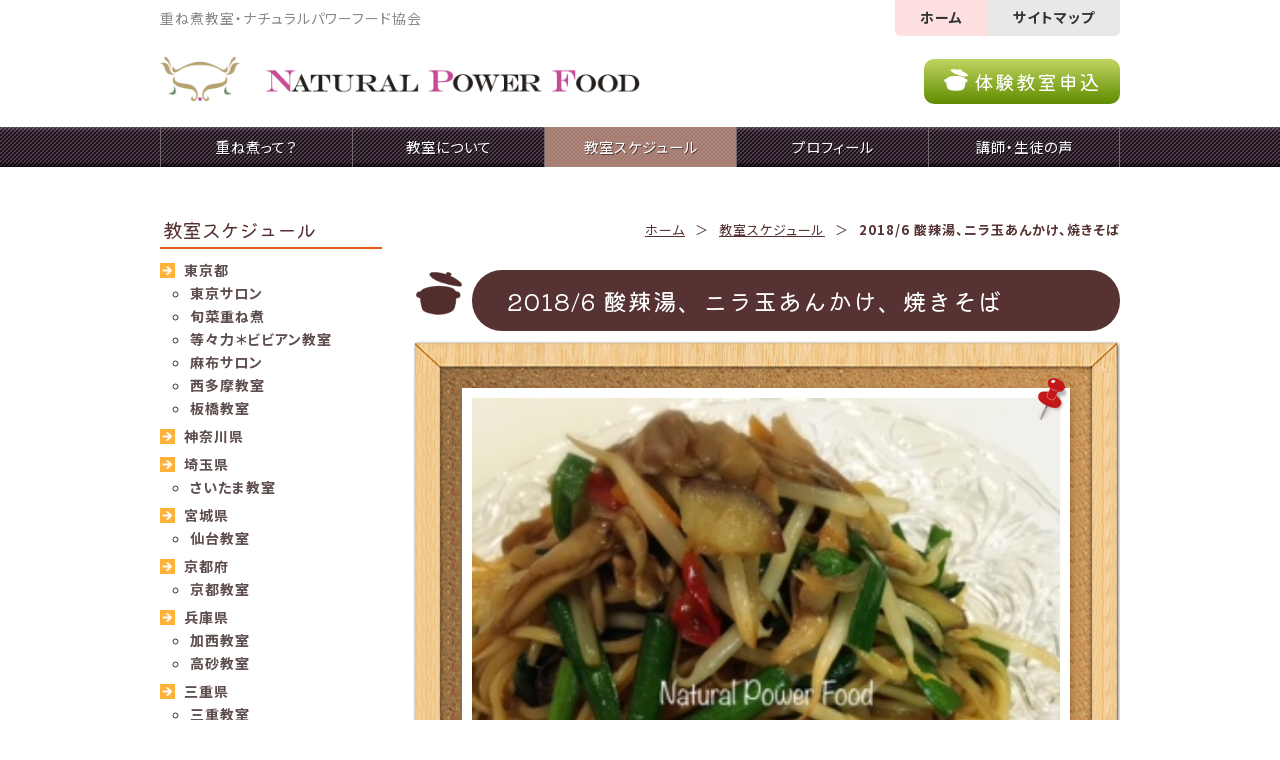

--- FILE ---
content_type: text/html; charset=UTF-8
request_url: https://natural-power-food.com/schedule/june_2018_azabu_01
body_size: 12777
content:
<!DOCTYPE HTML>
<html lang="ja">
<head>
	<!-- Google Tag Manager -->
	<script>(function(w,d,s,l,i){w[l]=w[l]||[];w[l].push({'gtm.start':
	new Date().getTime(),event:'gtm.js'});var f=d.getElementsByTagName(s)[0],
	j=d.createElement(s),dl=l!='dataLayer'?'&l='+l:'';j.async=true;j.src=
	'https://www.googletagmanager.com/gtm.js?id='+i+dl;f.parentNode.insertBefore(j,f);
	})(window,document,'script','dataLayer','GTM-K5MJ8M6');</script>
	<!-- End Google Tag Manager -->
	<meta charset="UTF-8">
    <meta name="coverage" content="Japan">
    <meta name="language" content="Japanese">
	<meta name="robots" content="all" />
	<meta name="format-detection" content="telephone=no,address=no,email=no">
    <meta name="viewport" content="width=device-width,initial-scale=1.0">
	<link rel="stylesheet" href="https://natural-power-food.com/wp-content/themes/NPF/style.css">
		<link rel="stylesheet" type="text/css" href="https://natural-power-food.com/wp-content/themes/NPF/css/schedule.min.css" media="screen"/>
		<link rel="shortcut icon" href="https://natural-power-food.com/wp-content/themes/NPF/images/favicon.ico" type="image/vnd.microsoft.icon">
	<link rel="icon" href="https://natural-power-food.com/wp-content/themes/NPF/images/favicon.ico" type="image/vnd.microsoft.icon">
	
		<style>img:is([sizes="auto" i], [sizes^="auto," i]) { contain-intrinsic-size: 3000px 1500px }</style>
	
		<!-- All in One SEO 4.9.2 - aioseo.com -->
		<title>6月の重ね煮教室☆「酸辣湯」 | ナチュラルパワーフード協会</title>
	<meta name="description" content="6月の麻布サロン☆のメニューは、酸辣湯、ニラ玉あんかけ、焼きそばの3品です。講師は安井 笑美が行います。" />
	<meta name="robots" content="max-image-preview:large" />
	<link rel="canonical" href="https://natural-power-food.com/schedule/june_2018_azabu_01" />
	<meta name="generator" content="All in One SEO (AIOSEO) 4.9.2" />
		<meta property="og:locale" content="ja_JP" />
		<meta property="og:site_name" content="ナチュラルパワーフード協会" />
		<meta property="og:type" content="article" />
		<meta property="og:title" content="6月の重ね煮教室☆「酸辣湯」" />
		<meta property="og:description" content="6月の麻布サロン☆のメニューは、酸辣湯、ニラ玉あんかけ、焼きそばの3品です。講師は安井 笑美が行います。" />
		<meta property="og:url" content="https://natural-power-food.com/schedule/june_2018_azabu_01" />
		<meta property="og:image" content="https://natural-power-food.com/wp-content/uploads/2017/05/image1.jpg" />
		<meta property="og:image:secure_url" content="https://natural-power-food.com/wp-content/uploads/2017/05/image1.jpg" />
		<meta property="og:image:width" content="320" />
		<meta property="og:image:height" content="320" />
		<meta property="article:published_time" content="2018-04-19T08:20:34+00:00" />
		<meta property="article:modified_time" content="2018-04-19T08:20:34+00:00" />
		<meta name="twitter:card" content="summary" />
		<meta name="twitter:title" content="6月の重ね煮教室☆「酸辣湯」" />
		<meta name="twitter:description" content="6月の麻布サロン☆のメニューは、酸辣湯、ニラ玉あんかけ、焼きそばの3品です。講師は安井 笑美が行います。" />
		<meta name="twitter:image" content="https://natural-power-food.com/wp-content/uploads/2017/05/image1.jpg" />
		<script type="application/ld+json" class="aioseo-schema">
			{"@context":"https:\/\/schema.org","@graph":[{"@type":"BreadcrumbList","@id":"https:\/\/natural-power-food.com\/schedule\/june_2018_azabu_01#breadcrumblist","itemListElement":[{"@type":"ListItem","@id":"https:\/\/natural-power-food.com#listItem","position":1,"name":"\u30db\u30fc\u30e0","item":"https:\/\/natural-power-food.com","nextItem":{"@type":"ListItem","@id":"https:\/\/natural-power-food.com\/schedule#listItem","name":"\u6559\u5ba4\u30b9\u30b1\u30b8\u30e5\u30fc\u30eb"}},{"@type":"ListItem","@id":"https:\/\/natural-power-food.com\/schedule#listItem","position":2,"name":"\u6559\u5ba4\u30b9\u30b1\u30b8\u30e5\u30fc\u30eb","item":"https:\/\/natural-power-food.com\/schedule","nextItem":{"@type":"ListItem","@id":"https:\/\/natural-power-food.com\/area\/tokyo#listItem","name":"\u6771\u4eac\u90fd"},"previousItem":{"@type":"ListItem","@id":"https:\/\/natural-power-food.com#listItem","name":"\u30db\u30fc\u30e0"}},{"@type":"ListItem","@id":"https:\/\/natural-power-food.com\/area\/tokyo#listItem","position":3,"name":"\u6771\u4eac\u90fd","item":"https:\/\/natural-power-food.com\/area\/tokyo","nextItem":{"@type":"ListItem","@id":"https:\/\/natural-power-food.com\/area\/azabu#listItem","name":"\u9ebb\u5e03\u30b5\u30ed\u30f3"},"previousItem":{"@type":"ListItem","@id":"https:\/\/natural-power-food.com\/schedule#listItem","name":"\u6559\u5ba4\u30b9\u30b1\u30b8\u30e5\u30fc\u30eb"}},{"@type":"ListItem","@id":"https:\/\/natural-power-food.com\/area\/azabu#listItem","position":4,"name":"\u9ebb\u5e03\u30b5\u30ed\u30f3","item":"https:\/\/natural-power-food.com\/area\/azabu","nextItem":{"@type":"ListItem","@id":"https:\/\/natural-power-food.com\/schedule\/june_2018_azabu_01#listItem","name":"2018\/6 \u9178\u8fa3\u6e6f\u3001\u30cb\u30e9\u7389\u3042\u3093\u304b\u3051\u3001\u713c\u304d\u305d\u3070"},"previousItem":{"@type":"ListItem","@id":"https:\/\/natural-power-food.com\/area\/tokyo#listItem","name":"\u6771\u4eac\u90fd"}},{"@type":"ListItem","@id":"https:\/\/natural-power-food.com\/schedule\/june_2018_azabu_01#listItem","position":5,"name":"2018\/6 \u9178\u8fa3\u6e6f\u3001\u30cb\u30e9\u7389\u3042\u3093\u304b\u3051\u3001\u713c\u304d\u305d\u3070","previousItem":{"@type":"ListItem","@id":"https:\/\/natural-power-food.com\/area\/azabu#listItem","name":"\u9ebb\u5e03\u30b5\u30ed\u30f3"}}]},{"@type":"Organization","@id":"https:\/\/natural-power-food.com\/#organization","name":"\u30ca\u30c1\u30e5\u30e9\u30eb\u30d1\u30ef\u30fc\u30d5\u30fc\u30c9\u5354\u4f1a","description":"Just another WordPress site","url":"https:\/\/natural-power-food.com\/","logo":{"@type":"ImageObject","url":"https:\/\/natural-power-food.com\/wp-content\/themes\/NPF\/images\/h-logo.png","@id":"https:\/\/natural-power-food.com\/schedule\/june_2018_azabu_01\/#organizationLogo"},"image":{"@id":"https:\/\/natural-power-food.com\/schedule\/june_2018_azabu_01\/#organizationLogo"}},{"@type":"WebPage","@id":"https:\/\/natural-power-food.com\/schedule\/june_2018_azabu_01#webpage","url":"https:\/\/natural-power-food.com\/schedule\/june_2018_azabu_01","name":"6\u6708\u306e\u91cd\u306d\u716e\u6559\u5ba4\u2606\u300c\u9178\u8fa3\u6e6f\u300d | \u30ca\u30c1\u30e5\u30e9\u30eb\u30d1\u30ef\u30fc\u30d5\u30fc\u30c9\u5354\u4f1a","description":"6\u6708\u306e\u9ebb\u5e03\u30b5\u30ed\u30f3\u2606\u306e\u30e1\u30cb\u30e5\u30fc\u306f\u3001\u9178\u8fa3\u6e6f\u3001\u30cb\u30e9\u7389\u3042\u3093\u304b\u3051\u3001\u713c\u304d\u305d\u3070\u306e3\u54c1\u3067\u3059\u3002\u8b1b\u5e2b\u306f\u5b89\u4e95 \u7b11\u7f8e\u304c\u884c\u3044\u307e\u3059\u3002","inLanguage":"ja","isPartOf":{"@id":"https:\/\/natural-power-food.com\/#website"},"breadcrumb":{"@id":"https:\/\/natural-power-food.com\/schedule\/june_2018_azabu_01#breadcrumblist"},"datePublished":"2018-04-19T17:20:34+09:00","dateModified":"2018-04-19T17:20:34+09:00"},{"@type":"WebSite","@id":"https:\/\/natural-power-food.com\/#website","url":"https:\/\/natural-power-food.com\/","name":"\u30ca\u30c1\u30e5\u30e9\u30eb\u30d1\u30ef\u30fc\u30d5\u30fc\u30c9\u5354\u4f1a","description":"Just another WordPress site","inLanguage":"ja","publisher":{"@id":"https:\/\/natural-power-food.com\/#organization"}}]}
		</script>
		<!-- All in One SEO -->

<script type="text/javascript">
/* <![CDATA[ */
window._wpemojiSettings = {"baseUrl":"https:\/\/s.w.org\/images\/core\/emoji\/16.0.1\/72x72\/","ext":".png","svgUrl":"https:\/\/s.w.org\/images\/core\/emoji\/16.0.1\/svg\/","svgExt":".svg","source":{"concatemoji":"https:\/\/natural-power-food.com\/wp-includes\/js\/wp-emoji-release.min.js?ver=980781252f1d9f4509cb522a9a166339"}};
/*! This file is auto-generated */
!function(s,n){var o,i,e;function c(e){try{var t={supportTests:e,timestamp:(new Date).valueOf()};sessionStorage.setItem(o,JSON.stringify(t))}catch(e){}}function p(e,t,n){e.clearRect(0,0,e.canvas.width,e.canvas.height),e.fillText(t,0,0);var t=new Uint32Array(e.getImageData(0,0,e.canvas.width,e.canvas.height).data),a=(e.clearRect(0,0,e.canvas.width,e.canvas.height),e.fillText(n,0,0),new Uint32Array(e.getImageData(0,0,e.canvas.width,e.canvas.height).data));return t.every(function(e,t){return e===a[t]})}function u(e,t){e.clearRect(0,0,e.canvas.width,e.canvas.height),e.fillText(t,0,0);for(var n=e.getImageData(16,16,1,1),a=0;a<n.data.length;a++)if(0!==n.data[a])return!1;return!0}function f(e,t,n,a){switch(t){case"flag":return n(e,"\ud83c\udff3\ufe0f\u200d\u26a7\ufe0f","\ud83c\udff3\ufe0f\u200b\u26a7\ufe0f")?!1:!n(e,"\ud83c\udde8\ud83c\uddf6","\ud83c\udde8\u200b\ud83c\uddf6")&&!n(e,"\ud83c\udff4\udb40\udc67\udb40\udc62\udb40\udc65\udb40\udc6e\udb40\udc67\udb40\udc7f","\ud83c\udff4\u200b\udb40\udc67\u200b\udb40\udc62\u200b\udb40\udc65\u200b\udb40\udc6e\u200b\udb40\udc67\u200b\udb40\udc7f");case"emoji":return!a(e,"\ud83e\udedf")}return!1}function g(e,t,n,a){var r="undefined"!=typeof WorkerGlobalScope&&self instanceof WorkerGlobalScope?new OffscreenCanvas(300,150):s.createElement("canvas"),o=r.getContext("2d",{willReadFrequently:!0}),i=(o.textBaseline="top",o.font="600 32px Arial",{});return e.forEach(function(e){i[e]=t(o,e,n,a)}),i}function t(e){var t=s.createElement("script");t.src=e,t.defer=!0,s.head.appendChild(t)}"undefined"!=typeof Promise&&(o="wpEmojiSettingsSupports",i=["flag","emoji"],n.supports={everything:!0,everythingExceptFlag:!0},e=new Promise(function(e){s.addEventListener("DOMContentLoaded",e,{once:!0})}),new Promise(function(t){var n=function(){try{var e=JSON.parse(sessionStorage.getItem(o));if("object"==typeof e&&"number"==typeof e.timestamp&&(new Date).valueOf()<e.timestamp+604800&&"object"==typeof e.supportTests)return e.supportTests}catch(e){}return null}();if(!n){if("undefined"!=typeof Worker&&"undefined"!=typeof OffscreenCanvas&&"undefined"!=typeof URL&&URL.createObjectURL&&"undefined"!=typeof Blob)try{var e="postMessage("+g.toString()+"("+[JSON.stringify(i),f.toString(),p.toString(),u.toString()].join(",")+"));",a=new Blob([e],{type:"text/javascript"}),r=new Worker(URL.createObjectURL(a),{name:"wpTestEmojiSupports"});return void(r.onmessage=function(e){c(n=e.data),r.terminate(),t(n)})}catch(e){}c(n=g(i,f,p,u))}t(n)}).then(function(e){for(var t in e)n.supports[t]=e[t],n.supports.everything=n.supports.everything&&n.supports[t],"flag"!==t&&(n.supports.everythingExceptFlag=n.supports.everythingExceptFlag&&n.supports[t]);n.supports.everythingExceptFlag=n.supports.everythingExceptFlag&&!n.supports.flag,n.DOMReady=!1,n.readyCallback=function(){n.DOMReady=!0}}).then(function(){return e}).then(function(){var e;n.supports.everything||(n.readyCallback(),(e=n.source||{}).concatemoji?t(e.concatemoji):e.wpemoji&&e.twemoji&&(t(e.twemoji),t(e.wpemoji)))}))}((window,document),window._wpemojiSettings);
/* ]]> */
</script>
<style id='wp-emoji-styles-inline-css' type='text/css'>

	img.wp-smiley, img.emoji {
		display: inline !important;
		border: none !important;
		box-shadow: none !important;
		height: 1em !important;
		width: 1em !important;
		margin: 0 0.07em !important;
		vertical-align: -0.1em !important;
		background: none !important;
		padding: 0 !important;
	}
</style>
<link rel='stylesheet' id='wp-block-library-css' href='https://natural-power-food.com/wp-includes/css/dist/block-library/style.min.css?ver=980781252f1d9f4509cb522a9a166339' type='text/css' media='all' />
<style id='classic-theme-styles-inline-css' type='text/css'>
/*! This file is auto-generated */
.wp-block-button__link{color:#fff;background-color:#32373c;border-radius:9999px;box-shadow:none;text-decoration:none;padding:calc(.667em + 2px) calc(1.333em + 2px);font-size:1.125em}.wp-block-file__button{background:#32373c;color:#fff;text-decoration:none}
</style>
<link rel='stylesheet' id='aioseo/css/src/vue/standalone/blocks/table-of-contents/global.scss-css' href='https://natural-power-food.com/wp-content/plugins/all-in-one-seo-pack/dist/Lite/assets/css/table-of-contents/global.e90f6d47.css?ver=4.9.2' type='text/css' media='all' />
<style id='global-styles-inline-css' type='text/css'>
:root{--wp--preset--aspect-ratio--square: 1;--wp--preset--aspect-ratio--4-3: 4/3;--wp--preset--aspect-ratio--3-4: 3/4;--wp--preset--aspect-ratio--3-2: 3/2;--wp--preset--aspect-ratio--2-3: 2/3;--wp--preset--aspect-ratio--16-9: 16/9;--wp--preset--aspect-ratio--9-16: 9/16;--wp--preset--color--black: #000000;--wp--preset--color--cyan-bluish-gray: #abb8c3;--wp--preset--color--white: #ffffff;--wp--preset--color--pale-pink: #f78da7;--wp--preset--color--vivid-red: #cf2e2e;--wp--preset--color--luminous-vivid-orange: #ff6900;--wp--preset--color--luminous-vivid-amber: #fcb900;--wp--preset--color--light-green-cyan: #7bdcb5;--wp--preset--color--vivid-green-cyan: #00d084;--wp--preset--color--pale-cyan-blue: #8ed1fc;--wp--preset--color--vivid-cyan-blue: #0693e3;--wp--preset--color--vivid-purple: #9b51e0;--wp--preset--gradient--vivid-cyan-blue-to-vivid-purple: linear-gradient(135deg,rgba(6,147,227,1) 0%,rgb(155,81,224) 100%);--wp--preset--gradient--light-green-cyan-to-vivid-green-cyan: linear-gradient(135deg,rgb(122,220,180) 0%,rgb(0,208,130) 100%);--wp--preset--gradient--luminous-vivid-amber-to-luminous-vivid-orange: linear-gradient(135deg,rgba(252,185,0,1) 0%,rgba(255,105,0,1) 100%);--wp--preset--gradient--luminous-vivid-orange-to-vivid-red: linear-gradient(135deg,rgba(255,105,0,1) 0%,rgb(207,46,46) 100%);--wp--preset--gradient--very-light-gray-to-cyan-bluish-gray: linear-gradient(135deg,rgb(238,238,238) 0%,rgb(169,184,195) 100%);--wp--preset--gradient--cool-to-warm-spectrum: linear-gradient(135deg,rgb(74,234,220) 0%,rgb(151,120,209) 20%,rgb(207,42,186) 40%,rgb(238,44,130) 60%,rgb(251,105,98) 80%,rgb(254,248,76) 100%);--wp--preset--gradient--blush-light-purple: linear-gradient(135deg,rgb(255,206,236) 0%,rgb(152,150,240) 100%);--wp--preset--gradient--blush-bordeaux: linear-gradient(135deg,rgb(254,205,165) 0%,rgb(254,45,45) 50%,rgb(107,0,62) 100%);--wp--preset--gradient--luminous-dusk: linear-gradient(135deg,rgb(255,203,112) 0%,rgb(199,81,192) 50%,rgb(65,88,208) 100%);--wp--preset--gradient--pale-ocean: linear-gradient(135deg,rgb(255,245,203) 0%,rgb(182,227,212) 50%,rgb(51,167,181) 100%);--wp--preset--gradient--electric-grass: linear-gradient(135deg,rgb(202,248,128) 0%,rgb(113,206,126) 100%);--wp--preset--gradient--midnight: linear-gradient(135deg,rgb(2,3,129) 0%,rgb(40,116,252) 100%);--wp--preset--font-size--small: 13px;--wp--preset--font-size--medium: 20px;--wp--preset--font-size--large: 36px;--wp--preset--font-size--x-large: 42px;--wp--preset--spacing--20: 0.44rem;--wp--preset--spacing--30: 0.67rem;--wp--preset--spacing--40: 1rem;--wp--preset--spacing--50: 1.5rem;--wp--preset--spacing--60: 2.25rem;--wp--preset--spacing--70: 3.38rem;--wp--preset--spacing--80: 5.06rem;--wp--preset--shadow--natural: 6px 6px 9px rgba(0, 0, 0, 0.2);--wp--preset--shadow--deep: 12px 12px 50px rgba(0, 0, 0, 0.4);--wp--preset--shadow--sharp: 6px 6px 0px rgba(0, 0, 0, 0.2);--wp--preset--shadow--outlined: 6px 6px 0px -3px rgba(255, 255, 255, 1), 6px 6px rgba(0, 0, 0, 1);--wp--preset--shadow--crisp: 6px 6px 0px rgba(0, 0, 0, 1);}:where(.is-layout-flex){gap: 0.5em;}:where(.is-layout-grid){gap: 0.5em;}body .is-layout-flex{display: flex;}.is-layout-flex{flex-wrap: wrap;align-items: center;}.is-layout-flex > :is(*, div){margin: 0;}body .is-layout-grid{display: grid;}.is-layout-grid > :is(*, div){margin: 0;}:where(.wp-block-columns.is-layout-flex){gap: 2em;}:where(.wp-block-columns.is-layout-grid){gap: 2em;}:where(.wp-block-post-template.is-layout-flex){gap: 1.25em;}:where(.wp-block-post-template.is-layout-grid){gap: 1.25em;}.has-black-color{color: var(--wp--preset--color--black) !important;}.has-cyan-bluish-gray-color{color: var(--wp--preset--color--cyan-bluish-gray) !important;}.has-white-color{color: var(--wp--preset--color--white) !important;}.has-pale-pink-color{color: var(--wp--preset--color--pale-pink) !important;}.has-vivid-red-color{color: var(--wp--preset--color--vivid-red) !important;}.has-luminous-vivid-orange-color{color: var(--wp--preset--color--luminous-vivid-orange) !important;}.has-luminous-vivid-amber-color{color: var(--wp--preset--color--luminous-vivid-amber) !important;}.has-light-green-cyan-color{color: var(--wp--preset--color--light-green-cyan) !important;}.has-vivid-green-cyan-color{color: var(--wp--preset--color--vivid-green-cyan) !important;}.has-pale-cyan-blue-color{color: var(--wp--preset--color--pale-cyan-blue) !important;}.has-vivid-cyan-blue-color{color: var(--wp--preset--color--vivid-cyan-blue) !important;}.has-vivid-purple-color{color: var(--wp--preset--color--vivid-purple) !important;}.has-black-background-color{background-color: var(--wp--preset--color--black) !important;}.has-cyan-bluish-gray-background-color{background-color: var(--wp--preset--color--cyan-bluish-gray) !important;}.has-white-background-color{background-color: var(--wp--preset--color--white) !important;}.has-pale-pink-background-color{background-color: var(--wp--preset--color--pale-pink) !important;}.has-vivid-red-background-color{background-color: var(--wp--preset--color--vivid-red) !important;}.has-luminous-vivid-orange-background-color{background-color: var(--wp--preset--color--luminous-vivid-orange) !important;}.has-luminous-vivid-amber-background-color{background-color: var(--wp--preset--color--luminous-vivid-amber) !important;}.has-light-green-cyan-background-color{background-color: var(--wp--preset--color--light-green-cyan) !important;}.has-vivid-green-cyan-background-color{background-color: var(--wp--preset--color--vivid-green-cyan) !important;}.has-pale-cyan-blue-background-color{background-color: var(--wp--preset--color--pale-cyan-blue) !important;}.has-vivid-cyan-blue-background-color{background-color: var(--wp--preset--color--vivid-cyan-blue) !important;}.has-vivid-purple-background-color{background-color: var(--wp--preset--color--vivid-purple) !important;}.has-black-border-color{border-color: var(--wp--preset--color--black) !important;}.has-cyan-bluish-gray-border-color{border-color: var(--wp--preset--color--cyan-bluish-gray) !important;}.has-white-border-color{border-color: var(--wp--preset--color--white) !important;}.has-pale-pink-border-color{border-color: var(--wp--preset--color--pale-pink) !important;}.has-vivid-red-border-color{border-color: var(--wp--preset--color--vivid-red) !important;}.has-luminous-vivid-orange-border-color{border-color: var(--wp--preset--color--luminous-vivid-orange) !important;}.has-luminous-vivid-amber-border-color{border-color: var(--wp--preset--color--luminous-vivid-amber) !important;}.has-light-green-cyan-border-color{border-color: var(--wp--preset--color--light-green-cyan) !important;}.has-vivid-green-cyan-border-color{border-color: var(--wp--preset--color--vivid-green-cyan) !important;}.has-pale-cyan-blue-border-color{border-color: var(--wp--preset--color--pale-cyan-blue) !important;}.has-vivid-cyan-blue-border-color{border-color: var(--wp--preset--color--vivid-cyan-blue) !important;}.has-vivid-purple-border-color{border-color: var(--wp--preset--color--vivid-purple) !important;}.has-vivid-cyan-blue-to-vivid-purple-gradient-background{background: var(--wp--preset--gradient--vivid-cyan-blue-to-vivid-purple) !important;}.has-light-green-cyan-to-vivid-green-cyan-gradient-background{background: var(--wp--preset--gradient--light-green-cyan-to-vivid-green-cyan) !important;}.has-luminous-vivid-amber-to-luminous-vivid-orange-gradient-background{background: var(--wp--preset--gradient--luminous-vivid-amber-to-luminous-vivid-orange) !important;}.has-luminous-vivid-orange-to-vivid-red-gradient-background{background: var(--wp--preset--gradient--luminous-vivid-orange-to-vivid-red) !important;}.has-very-light-gray-to-cyan-bluish-gray-gradient-background{background: var(--wp--preset--gradient--very-light-gray-to-cyan-bluish-gray) !important;}.has-cool-to-warm-spectrum-gradient-background{background: var(--wp--preset--gradient--cool-to-warm-spectrum) !important;}.has-blush-light-purple-gradient-background{background: var(--wp--preset--gradient--blush-light-purple) !important;}.has-blush-bordeaux-gradient-background{background: var(--wp--preset--gradient--blush-bordeaux) !important;}.has-luminous-dusk-gradient-background{background: var(--wp--preset--gradient--luminous-dusk) !important;}.has-pale-ocean-gradient-background{background: var(--wp--preset--gradient--pale-ocean) !important;}.has-electric-grass-gradient-background{background: var(--wp--preset--gradient--electric-grass) !important;}.has-midnight-gradient-background{background: var(--wp--preset--gradient--midnight) !important;}.has-small-font-size{font-size: var(--wp--preset--font-size--small) !important;}.has-medium-font-size{font-size: var(--wp--preset--font-size--medium) !important;}.has-large-font-size{font-size: var(--wp--preset--font-size--large) !important;}.has-x-large-font-size{font-size: var(--wp--preset--font-size--x-large) !important;}
:where(.wp-block-post-template.is-layout-flex){gap: 1.25em;}:where(.wp-block-post-template.is-layout-grid){gap: 1.25em;}
:where(.wp-block-columns.is-layout-flex){gap: 2em;}:where(.wp-block-columns.is-layout-grid){gap: 2em;}
:root :where(.wp-block-pullquote){font-size: 1.5em;line-height: 1.6;}
</style>
<link rel='stylesheet' id='contact-form-7-css' href='https://natural-power-food.com/wp-content/plugins/contact-form-7/includes/css/styles.css?ver=6.1.4' type='text/css' media='all' />
<link rel="https://api.w.org/" href="https://natural-power-food.com/wp-json/" /><link rel="EditURI" type="application/rsd+xml" title="RSD" href="https://natural-power-food.com/xmlrpc.php?rsd" />

<link rel='shortlink' href='https://natural-power-food.com/?p=651' />
<link rel="alternate" title="oEmbed (JSON)" type="application/json+oembed" href="https://natural-power-food.com/wp-json/oembed/1.0/embed?url=https%3A%2F%2Fnatural-power-food.com%2Fschedule%2Fjune_2018_azabu_01" />
<link rel="alternate" title="oEmbed (XML)" type="text/xml+oembed" href="https://natural-power-food.com/wp-json/oembed/1.0/embed?url=https%3A%2F%2Fnatural-power-food.com%2Fschedule%2Fjune_2018_azabu_01&#038;format=xml" />
		<style type="text/css" id="wp-custom-css">
			#contents-all .form-b #submit{
	background-color: #512d2d;
	border: none;
	color: #fff;
	font-size: 18px;
	font-weight: bold;
	padding: 10px 40px;
	border-radius: 6px;
	-webkit-appearance: none;
}

.grecaptcha-badge { visibility: hidden; }		</style>
		</head>
<body class="wp-singular schedule-template-default single single-schedule postid-651 wp-theme-NPF">
<!-- Google Tag Manager (noscript) -->
<noscript><iframe src="https://www.googletagmanager.com/ns.html?id=GTM-K5MJ8M6" height="0" width="0" style="display:none;visibility:hidden"></iframe></noscript>
<!-- End Google Tag Manager (noscript) -->

<header class="header">
	<div class="header-top">
		<div class="header-top__inner container flex center">
							<div class="header-top__txt">重ね煮教室・ナチュラルパワーフード協会</div>
						<ul class="header-top__nav flex wrap">
				<li class="header-top__nav-item v1"><a href="https://natural-power-food.com">ホーム</a></li>
				<li class="header-top__nav-item v2"><a href="https://natural-power-food.com/sitemap.html">サイトマップ</a></li>
			</ul>
		</div>
	</div>
	<div class="header-bottom container flex center">
		<div class="header-bottom__logo"><a href="https://natural-power-food.com"><img src="https://natural-power-food.com/wp-content/themes/NPF/images/logo-header.png" alt="NATURAL POWER FOOD" width="554" height="52"></a></div>
		<div class="header-bottom__btn">
			<a class="flex wrap center" href="https://natural-power-food.com/trial">
				<svg xmlns="http://www.w3.org/2000/svg" enable-background="new 0 0 24 24" viewBox="0 0 24 24" width="24px" height="24px">
					<path d="M17.7,3.1c0.1-0.2,0.2-0.4,0.3-0.5c0.1-0.2-0.1-0.5-0.5-0.7c-0.4-0.2-1.8-0.6-2.2-0.7c-0.4-0.1-0.8,0.1-0.8,0.3c0,0.1-0.1,0.3-0.1,0.5c-4.1-1.1-7.4-1.2-7.8-0.1c-0.4,1.3,3.2,3.6,8,5.2s9,1.9,9.4,0.6C24.3,6.6,21.6,4.6,17.7,3.1z"/>
					<path d="M12,22.8c3.1,0,5.2-0.5,6.3-1c1.3-0.5,2.5-1.6,2.9-4.9c0.1-1.2,0.1-2.4,0.1-2.4c1.9,0,2.3-1.2,2.3-1.9s-0.3-1.6-2.2-1.6c-1.2-2.5-5.5-3-9.5-3s-8.3,0.6-9.5,3c-1.9,0-2.2,0.9-2.2,1.6s0.4,1.9,2.2,1.9c0,0,0,1.2,0.1,2.4c0.4,3.3,1.6,4.3,2.9,4.9
					C6.8,22.3,8.9,22.8,12,22.8z"/>
				</svg>
				<span class="letter">体験教室申込</span>
			</a>
		</div>
	</div>
	<nav class="header-nav">
		<ul class="header-nav__ul container flex wrap">
			<li class="header-nav__li "><a href="https://natural-power-food.com/about"><span>重ね煮って？</span></a></li>
			<li class="header-nav__li "><a href="https://natural-power-food.com/class"><span>教室について</span></a></li>
			<li class="view_pc header-nav__li on"><a href="https://natural-power-food.com/schedule"><span>教室スケジュール</span></a></li>
			<li class="header-nav__li "><a href="https://natural-power-food.com/profile"><span>プロフィール</span></a></li>
			<li class="header-nav__li "><a href="/per/teacher"><span>講師・生徒の声</span></a></li>
		</ul>
	</nav>
</header>
<article class="article container flex wrap">
	<div class="contents">
		<ul class="breadcrumb">
    <li><a href="https://natural-power-food.com">ホーム</a></li>
        <li><a href="https://natural-power-food.com/schedule">教室スケジュール</a></li>
    <li>2018/6 酸辣湯、ニラ玉あんかけ、焼きそば</li>
    </ul>
		<h1 class="contents__ttl schedule">2018/6 酸辣湯、ニラ玉あんかけ、焼きそば</h1>
		<div class="sche-detail">
						<div class="sche-detail__bg-top"></div>
			<div class="sche-detail__inner">
									<div class="sche-detail__pic"><img src="https://natural-power-food.com/wp-content/uploads/2017/05/image1.jpg" width="612" alt="2018/6 酸辣湯、ニラ玉あんかけ、焼きそば" /></div>
								<div class="sche-detail__paper">
					<ul>
<li>酸辣湯</li>
<li>ニラ玉あんかけ</li>
<li>焼きそば</li>
</ul>
<dl class="teacher clearfix">
<dt>講師</dt>
<dd>
<ul>
<li><span class="photo"><img decoding="async" src="/wp-content/uploads/2018/03/yasui.jpg" /></span><span class="name">安井</span></li>
</ul>
</dd>
</dl>
										<dl>
						<dt>日時</dt>
						<dd class="when">2018年06月07日(木)&nbsp;11：00&nbsp;〜&nbsp;null</dd>
					</dl>
										<dl>
						<dt>場所</dt>
						<dd class="area_02">東京都港区南麻布2-2-28-606 NPF協会</dd>
					</dl>
										<dl class="p-fee">
						<dt>参加費</dt>
						<dd>※コースにより異なります<br />
「重ね煮体験」¥4,500<br />
「重ね煮グループ体験」¥4,500<br />
「のんびりコース」¥7,000<br />
「ティーチャーベーシックコース」¥6,000<br />
「ディプロマ認定コース」¥20,000(ティーチャーベーシックコース終了者対象)</dd>
					</dl>
									</div>
			</div>
			<div class="sche-detail__bg-bottom"></div>
			<div class="trial-wrap">
				<h3 class="trial-wrap__h3">体験教室申込</h3>
									
<div class="wpcf7 no-js" id="wpcf7-f35-p651-o1" lang="ja" dir="ltr" data-wpcf7-id="35">
<div class="screen-reader-response"><p role="status" aria-live="polite" aria-atomic="true"></p> <ul></ul></div>
<form action="/schedule/june_2018_azabu_01#wpcf7-f35-p651-o1" method="post" class="wpcf7-form init" aria-label="コンタクトフォーム" novalidate="novalidate" data-status="init">
<fieldset class="hidden-fields-container"><input type="hidden" name="_wpcf7" value="35" /><input type="hidden" name="_wpcf7_version" value="6.1.4" /><input type="hidden" name="_wpcf7_locale" value="ja" /><input type="hidden" name="_wpcf7_unit_tag" value="wpcf7-f35-p651-o1" /><input type="hidden" name="_wpcf7_container_post" value="651" /><input type="hidden" name="_wpcf7_posted_data_hash" value="" /><input type="hidden" name="_wpcf7_recaptcha_response" value="" />
</fieldset>
<table>
  <tr>
    <th><label for="name">お名前<span class="required">（必須）</span></label></th>
    <td><span class="wpcf7-form-control-wrap" data-name="your-name"><input size="50" maxlength="400" class="wpcf7-form-control wpcf7-text wpcf7-validates-as-required" aria-required="true" aria-invalid="false" value="" type="text" name="your-name" /></span></td>
  </tr>
  <tr>
    <th><label for="phonetic">ふりがな<span class="required">（必須）</span></label></th>
    <td><span class="wpcf7-form-control-wrap" data-name="your-kana"><input size="50" maxlength="400" class="wpcf7-form-control wpcf7-text wpcf7-validates-as-required" aria-required="true" aria-invalid="false" value="" type="text" name="your-kana" /></span></td>
  </tr>
  <tr>
    <th><label for="email">メールアドレス<span class="required">（必須）</span></label></th>
    <td><span class="wpcf7-form-control-wrap" data-name="your-email"><input size="50" maxlength="400" class="wpcf7-form-control wpcf7-email wpcf7-validates-as-required wpcf7-text wpcf7-validates-as-email" aria-required="true" aria-invalid="false" value="" type="email" name="your-email" /></span></td>
  </tr>
  <tr>
    <th><label for="tel">電話番号</label></th>
    <td><span class="wpcf7-form-control-wrap" data-name="your-tel"><input size="30" maxlength="400" class="wpcf7-form-control wpcf7-tel wpcf7-text wpcf7-validates-as-tel" aria-invalid="false" value="" type="tel" name="your-tel" /></span></td>
  </tr>
  <tr>
    <th><label for="when">ご予約希望日<span class="required">（必須）</span></label></th>
    <td><span class="wpcf7-form-control-wrap" data-name="years"><select class="wpcf7-form-control wpcf7-select wpcf7-validates-as-required" aria-required="true" aria-invalid="false" name="years"><option value="2026">2026</option><option value="2027">2027</option></select></span>年 <span class="wpcf7-form-control-wrap" data-name="month"><select class="wpcf7-form-control wpcf7-select wpcf7-validates-as-required" aria-required="true" aria-invalid="false" name="month"><option value="1">1</option><option value="2">2</option><option value="3">3</option><option value="4">4</option><option value="5">5</option><option value="6">6</option><option value="7">7</option><option value="8">8</option><option value="9">9</option><option value="10">10</option><option value="11">11</option><option value="12">12</option></select></span>月 <span class="wpcf7-form-control-wrap" data-name="days"><select class="wpcf7-form-control wpcf7-select wpcf7-validates-as-required" aria-required="true" aria-invalid="false" name="days"><option value="1">1</option><option value="2">2</option><option value="3">3</option><option value="4">4</option><option value="5">5</option><option value="6">6</option><option value="7">7</option><option value="8">8</option><option value="9">9</option><option value="10">10</option><option value="11">11</option><option value="12">12</option><option value="13">13</option><option value="14">14</option><option value="15">15</option><option value="16">16</option><option value="17">17</option><option value="18">18</option><option value="19">19</option><option value="20">20</option><option value="21">21</option><option value="22">22</option><option value="23">23</option><option value="24">24</option><option value="25">25</option><option value="26">26</option><option value="27">27</option><option value="28">28</option><option value="29">29</option><option value="30">30</option><option value="31">31</option></select></span>日</td>
  </tr>
  <tr>
    <th><label for="when">ご希望教室<span class="required">（必須）</span></label></th>
    <td><span class="wpcf7-form-control-wrap" data-name="your-class"><select class="wpcf7-form-control wpcf7-select wpcf7-validates-as-required" aria-required="true" aria-invalid="false" name="your-class"><option value="">&#8212;以下から選択してください&#8212;</option><option value="東京：東京サロン(蒲田)">東京：東京サロン(蒲田)</option><option value="東京：タンポポ教室">東京：タンポポ教室</option><option value="東京：ビビアン教室">東京：ビビアン教室</option><option value="東京：板橋教室">東京：板橋教室</option><option value="東京：西多摩教室">東京：西多摩教室</option><option value="埼玉：さいたま教室">埼玉：さいたま教室</option><option value="神奈川：溝の口教室">神奈川：溝の口教室</option><option value="京都：京都教室">京都：京都教室</option><option value="兵庫：加西教室">兵庫：加西教室</option><option value="兵庫：高砂教室">兵庫：高砂教室</option><option value="鳥取：米子教室">鳥取：米子教室</option><option value="宮城：仙台教室">宮城：仙台教室</option><option value="三重：三重教室">三重：三重教室</option><option value="デモンストレーション">デモンストレーション</option></select></span></td>
  </tr>
  <tr>
    <th><label for="when">教室の種類<span class="required">（必須）</span></label></th>
    <td><span class="wpcf7-form-control-wrap" data-name="class-type"><select class="wpcf7-form-control wpcf7-select wpcf7-validates-as-required" aria-required="true" aria-invalid="false" name="class-type"><option value="対面講座">対面講座</option><option value="オンライン">オンライン</option></select></span></td>
  </tr>
  <tr>
    <th><label for="supplement">補足</th>
    <td><span class="wpcf7-form-control-wrap" data-name="your-message"><textarea cols="50" rows="10" maxlength="2000" class="wpcf7-form-control wpcf7-textarea" aria-invalid="false" name="your-message"></textarea></span></td>
  </tr>
  <tr>
    <td colspan="2" class="last-tr"><span class="wpcf7-form-control-wrap" data-name="acceptance-249"><span class="wpcf7-form-control wpcf7-acceptance"><span class="wpcf7-list-item"><input type="checkbox" name="acceptance-249" value="1" aria-invalid="false" /></span></span></span>&nbsp;個人情報保護方針に同意する<br><span><a href="/privacy" target="_blank">&gt;&gt;個人情報保護方針について</a></span></td>
  </tr>
</table>
<p style="margin-top:30px">【キャンセルについて】<br>前日の朝から12時までのキャンセルは半額、12時以降当日は全額負担となります。等々力教室は別の規約がありますのでお問い合わせ下さい。</p>
<div class="form-b"><input class="wpcf7-form-control wpcf7-submit has-spinner" id="submit" type="submit" value="送信" /></div>
<p class="t_center" style="padding:0 15px">このサイトはreCAPTCHAによって保護されており、Googleの<a href="https://policies.google.com/privacy" target="_blank" rel="nofollow">プライバシーポリシー</a>と<a href="https://policies.google.com/terms" target="_blank" rel="nofollow">利用規約</a>が適用されます。</p><p style="display: none !important;" class="akismet-fields-container" data-prefix="_wpcf7_ak_"><label>&#916;<textarea name="_wpcf7_ak_hp_textarea" cols="45" rows="8" maxlength="100"></textarea></label><input type="hidden" id="ak_js_1" name="_wpcf7_ak_js" value="197"/><script>document.getElementById( "ak_js_1" ).setAttribute( "value", ( new Date() ).getTime() );</script></p><div class="wpcf7-response-output" aria-hidden="true"></div>
</form>
</div>
							</div>
								</div>
	</div>

	<aside class="aside">
		<div class="aside__block">
		<div class="aside__ttl">教室スケジュール</div>
		<ul class="agenda">
							<li class="cat-item cat-item-5"><a href="https://natural-power-food.com/area/tokyo">東京都</a>
<ul class='children'>
	<li class="cat-item cat-item-37"><a href="https://natural-power-food.com/area/tokyo-salon">東京サロン</a>
</li>
	<li class="cat-item cat-item-47"><a href="https://natural-power-food.com/area/tanpopo">旬菜重ね煮</a>
</li>
	<li class="cat-item cat-item-48"><a href="https://natural-power-food.com/area/todoroki">等々力＊ビビアン教室</a>
</li>
	<li class="cat-item cat-item-7"><a href="https://natural-power-food.com/area/azabu">麻布サロン</a>
</li>
	<li class="cat-item cat-item-42"><a href="https://natural-power-food.com/area/nishitama">西多摩教室</a>
</li>
	<li class="cat-item cat-item-43"><a href="https://natural-power-food.com/area/itabashi">板橋教室</a>
</li>
</ul>
</li>
	<li class="cat-item cat-item-51"><a href="https://natural-power-food.com/area/kanagawa">神奈川県</a>
</li>
	<li class="cat-item cat-item-34"><a href="https://natural-power-food.com/area/saitama">埼玉県</a>
<ul class='children'>
	<li class="cat-item cat-item-35"><a href="https://natural-power-food.com/area/saitama_class">さいたま教室</a>
</li>
</ul>
</li>
	<li class="cat-item cat-item-40"><a href="https://natural-power-food.com/area/miyagi">宮城県</a>
<ul class='children'>
	<li class="cat-item cat-item-41"><a href="https://natural-power-food.com/area/sendai">仙台教室</a>
</li>
</ul>
</li>
	<li class="cat-item cat-item-2"><a href="https://natural-power-food.com/area/kyoto">京都府</a>
<ul class='children'>
	<li class="cat-item cat-item-12"><a href="https://natural-power-food.com/area/tofukuji">京都教室</a>
</li>
</ul>
</li>
	<li class="cat-item cat-item-3"><a href="https://natural-power-food.com/area/hyogo">兵庫県</a>
<ul class='children'>
	<li class="cat-item cat-item-4"><a href="https://natural-power-food.com/area/kasai">加西教室</a>
</li>
	<li class="cat-item cat-item-29"><a href="https://natural-power-food.com/area/takasago">高砂教室</a>
</li>
</ul>
</li>
	<li class="cat-item cat-item-36"><a href="https://natural-power-food.com/area/mie">三重県</a>
<ul class='children'>
	<li class="cat-item cat-item-38"><a href="https://natural-power-food.com/area/kawagoe">三重教室</a>
</li>
</ul>
</li>
	<li class="cat-item cat-item-6"><a href="https://natural-power-food.com/area/tottori">鳥取県</a>
<ul class='children'>
	<li class="cat-item cat-item-25"><a href="https://natural-power-food.com/area/yonago_class">米子教室</a>
</li>
</ul>
</li>
	<li class="cat-item cat-item-52"><a href="https://natural-power-food.com/area/shimane">島根県</a>
<ul class='children'>
	<li class="cat-item cat-item-53"><a href="https://natural-power-food.com/area/yasugi">安来教室</a>
</li>
</ul>
</li>
	<li class="cat-item cat-item-50"><a href="https://natural-power-food.com/area/online">オンライン講座</a>
</li>
	<li class="cat-item cat-item-30"><a href="https://natural-power-food.com/area/demonstration">デモンストレーション</a>
</li>
	<li class="cat-item cat-item-54"><a href="https://natural-power-food.com/area/inyou">陰陽五行食講座</a>
</li>
					</ul>
	</div>
	
					<div class="aside__block"><a href="https://natural-power-food.com/trial.html"><img src="https://natural-power-food.com/wp-content/themes/NPF/images/l-side-trial.jpg" alt="体験教室申込受付しております" /></a></div>
				<div class="aside__block"><a href="https://natural-power-food.com/voice"><img src="https://natural-power-food.com/wp-content/themes/NPF/images/l-side-voice.jpg" alt="生徒の声公開中" /></a></div>
			
		<div class="aside__block">
		<div class="aside__ttl">最新の教室スケジュール</div>
		<ul class="side-schedule">
					<li class="side-schedule__item">
				<div class="side-schedule__class"><a href="https://natural-power-food.com/area/tanpopo" rel="tag">旬菜重ね煮</a></div>
				<div class="side-schedule__title"><a href="https://natural-power-food.com/schedule/jan_2026_tokyo_05">【1月19日・旬菜重ね煮】冬の野菜で年始の養生</a></div>
				<dd class="side-schedule__date">2026年01月19日(月)&nbsp;10：00&nbsp;〜&nbsp;</dd>
				<div class="side-schedule__btn"><a href="https://natural-power-food.com/schedule/jan_2026_tokyo_05">詳しくはこちら</a></div>
			</li>
					<li class="side-schedule__item">
				<div class="side-schedule__class"><a href="https://natural-power-food.com/area/tanpopo" rel="tag">旬菜重ね煮</a></div>
				<div class="side-schedule__title"><a href="https://natural-power-food.com/schedule/jan_2026_tokyo_04">【1月18日・旬菜重ね煮】冬の野菜で年始の養生</a></div>
				<dd class="side-schedule__date">2026年01月18日(日)&nbsp;10：00&nbsp;〜&nbsp;</dd>
				<div class="side-schedule__btn"><a href="https://natural-power-food.com/schedule/jan_2026_tokyo_04">詳しくはこちら</a></div>
			</li>
					<li class="side-schedule__item">
				<div class="side-schedule__class"><a href="https://natural-power-food.com/area/yonago_class" rel="tag">米子教室</a></div>
				<div class="side-schedule__title"><a href="https://natural-power-food.com/schedule/jan_2026_yonago">【1月11日 米子教室】糖尿病や高血圧症にお勧め＊重ね煮料理</a></div>
				<dd class="side-schedule__date">2026年01月11日(日)&nbsp;10：00&nbsp;〜&nbsp;</dd>
				<div class="side-schedule__btn"><a href="https://natural-power-food.com/schedule/jan_2026_yonago">詳しくはこちら</a></div>
			</li>
					<li class="side-schedule__item">
				<div class="side-schedule__class"><a href="https://natural-power-food.com/area/tokyo-salon" rel="tag">東京サロン</a></div>
				<div class="side-schedule__title"><a href="https://natural-power-food.com/schedule/jan_2026_tokyo_03">【1月17日 東京蒲田サロン】重ね煮チヂミ、チャプチェ、キムチ鍋</a></div>
				<dd class="side-schedule__date">2026年01月17日(土)&nbsp;11：00&nbsp;〜&nbsp;</dd>
				<div class="side-schedule__btn"><a href="https://natural-power-food.com/schedule/jan_2026_tokyo_03">詳しくはこちら</a></div>
			</li>
				</ul>
	</div>
	
			<div class="aside__block"><a href="https://ameblo.jp/luna191" target="_blank" rel="nofollow"><img src="https://natural-power-food.com/wp-content/themes/NPF/images/l-side-blog.jpg" alt="ブログ" width="222" height="75" /></a></div>
				<div class="aside__block"><a href="https://natural-power-food.com/inquiry"><img src="https://natural-power-food.com/wp-content/themes/NPF/images/l-side-q.jpg" alt="お問い合わせはコチラ" width="220" height="73" /></a></div>
			</aside></article>
<footer class="footer">
	<div class="footer__inner container flex wrap">
		<div class="footer__contents">
			<div class="footer__logo"><img src="https://natural-power-food.com/wp-content/themes/NPF/images/logo-footer.png" alt="NATURAL POWER FOOD" width="277" height="26"></div>
			<nav class="footer__nav flex wrap">
				<ul class="footer__nav-contact flex wrap">
					<li>
						<a class="flex wrap center" href="https://natural-power-food.com/schedule">
							<svg xmlns="http://www.w3.org/2000/svg" enable-background="new 0 0 24 24" viewBox="0 0 24 24" width="24px" height="24px">
								<rect fill="none" height="24" width="24"/>
								<path d="M19,4h-1V2h-2v2H8V2H6v2H5C3.89,4,3.01,4.9,3.01,6L3,20c0,1.1,0.89,2,2,2h14c1.1,0,2-0.9,2-2V6C21,4.9,20.1,4,19,4z M19,20 H5V10h14V20z M9,14H7v-2h2V14z M13,14h-2v-2h2V14z M17,14h-2v-2h2V14z M9,18H7v-2h2V18z M13,18h-2v-2h2V18z M17,18h-2v-2h2V18z"/>
							</svg>
							<span class="letter">教室スケジュール</span>
						</a>
					</li>
					<li>
						<a class="flex wrap center" href="https://natural-power-food.com/trial">
							<svg xmlns="http://www.w3.org/2000/svg" enable-background="new 0 0 24 24" viewBox="0 0 24 24" width="24px" height="24px">
								<path d="M17.7,3.1c0.1-0.2,0.2-0.4,0.3-0.5c0.1-0.2-0.1-0.5-0.5-0.7c-0.4-0.2-1.8-0.6-2.2-0.7c-0.4-0.1-0.8,0.1-0.8,0.3c0,0.1-0.1,0.3-0.1,0.5c-4.1-1.1-7.4-1.2-7.8-0.1c-0.4,1.3,3.2,3.6,8,5.2s9,1.9,9.4,0.6C24.3,6.6,21.6,4.6,17.7,3.1z"/>
								<path d="M12,22.8c3.1,0,5.2-0.5,6.3-1c1.3-0.5,2.5-1.6,2.9-4.9c0.1-1.2,0.1-2.4,0.1-2.4c1.9,0,2.3-1.2,2.3-1.9s-0.3-1.6-2.2-1.6c-1.2-2.5-5.5-3-9.5-3s-8.3,0.6-9.5,3c-1.9,0-2.2,0.9-2.2,1.6s0.4,1.9,2.2,1.9c0,0,0,1.2,0.1,2.4c0.4,3.3,1.6,4.3,2.9,4.9
								C6.8,22.3,8.9,22.8,12,22.8z"/>
							</svg>
							<span class="letter">体験教室申込</span>
						</a>
					</li>
				</ul>
				<ul class="footer__nav-menu flex wrap">
					<li><a href="https://natural-power-food.com/">ホーム</a></li>
					<li><a href="https://natural-power-food.com/about.html">重ね煮って？</a></li>
					<li><a href="https://natural-power-food.com/class.html">料理教室について</a></li>
					<li><a href="https://natural-power-food.com/per/teacher">講師・生徒の声</a></li>
					<li><a href="https://natural-power-food.com/profile.html">プロフィール</a></li>
					<li><a href="https://natural-power-food.com/inquiry.html">お問い合わせ</a></li>
					<li><a href="https://natural-power-food.com/privacy.html">個人情報保護方針</a></li>
					<li><a href="https://natural-power-food.com/sitemap.html">サイトマップ</a></li>
				</ul>
			</nav>
		</div>
		<div class="footer__fb"><iframe src="https://www.facebook.com/plugins/page.php?href=https%3A%2F%2Fwww.facebook.com%2Flunakasaneni%2F&tabs&width=340&height=130&small_header=false&adapt_container_width=true&hide_cover=false&show_facepile=true&appId=1823157231308937" width="340" height="130" style="border:none;overflow:hidden" scrolling="no" frameborder="0" allowfullscreen="true" allow="autoplay; clipboard-write; encrypted-media; picture-in-picture; web-share"></iframe></div>
	</div>
	<small class="footer__copyright">&copy; 2018 Natural Power Food</small>
</footer>
<script src="https://ajax.googleapis.com/ajax/libs/jquery/3.4.1/jquery.min.js"></script>
<script type="speculationrules">
{"prefetch":[{"source":"document","where":{"and":[{"href_matches":"\/*"},{"not":{"href_matches":["\/wp-*.php","\/wp-admin\/*","\/wp-content\/uploads\/*","\/wp-content\/*","\/wp-content\/plugins\/*","\/wp-content\/themes\/NPF\/*","\/*\\?(.+)"]}},{"not":{"selector_matches":"a[rel~=\"nofollow\"]"}},{"not":{"selector_matches":".no-prefetch, .no-prefetch a"}}]},"eagerness":"conservative"}]}
</script>
<script type="module"  src="https://natural-power-food.com/wp-content/plugins/all-in-one-seo-pack/dist/Lite/assets/table-of-contents.95d0dfce.js?ver=4.9.2" id="aioseo/js/src/vue/standalone/blocks/table-of-contents/frontend.js-js"></script>
<script type="text/javascript" src="https://natural-power-food.com/wp-includes/js/dist/hooks.min.js?ver=4d63a3d491d11ffd8ac6" id="wp-hooks-js"></script>
<script type="text/javascript" src="https://natural-power-food.com/wp-includes/js/dist/i18n.min.js?ver=5e580eb46a90c2b997e6" id="wp-i18n-js"></script>
<script type="text/javascript" id="wp-i18n-js-after">
/* <![CDATA[ */
wp.i18n.setLocaleData( { 'text direction\u0004ltr': [ 'ltr' ] } );
/* ]]> */
</script>
<script type="text/javascript" src="https://natural-power-food.com/wp-content/plugins/contact-form-7/includes/swv/js/index.js?ver=6.1.4" id="swv-js"></script>
<script type="text/javascript" id="contact-form-7-js-translations">
/* <![CDATA[ */
( function( domain, translations ) {
	var localeData = translations.locale_data[ domain ] || translations.locale_data.messages;
	localeData[""].domain = domain;
	wp.i18n.setLocaleData( localeData, domain );
} )( "contact-form-7", {"translation-revision-date":"2025-11-30 08:12:23+0000","generator":"GlotPress\/4.0.3","domain":"messages","locale_data":{"messages":{"":{"domain":"messages","plural-forms":"nplurals=1; plural=0;","lang":"ja_JP"},"This contact form is placed in the wrong place.":["\u3053\u306e\u30b3\u30f3\u30bf\u30af\u30c8\u30d5\u30a9\u30fc\u30e0\u306f\u9593\u9055\u3063\u305f\u4f4d\u7f6e\u306b\u7f6e\u304b\u308c\u3066\u3044\u307e\u3059\u3002"],"Error:":["\u30a8\u30e9\u30fc:"]}},"comment":{"reference":"includes\/js\/index.js"}} );
/* ]]> */
</script>
<script type="text/javascript" id="contact-form-7-js-before">
/* <![CDATA[ */
var wpcf7 = {
    "api": {
        "root": "https:\/\/natural-power-food.com\/wp-json\/",
        "namespace": "contact-form-7\/v1"
    }
};
/* ]]> */
</script>
<script type="text/javascript" src="https://natural-power-food.com/wp-content/plugins/contact-form-7/includes/js/index.js?ver=6.1.4" id="contact-form-7-js"></script>
<script type="text/javascript" src="https://www.google.com/recaptcha/api.js?render=6LfIWiweAAAAADBjj1YEHJeFQFyAWMqFRlQ_zsTv&amp;ver=3.0" id="google-recaptcha-js"></script>
<script type="text/javascript" src="https://natural-power-food.com/wp-includes/js/dist/vendor/wp-polyfill.min.js?ver=3.15.0" id="wp-polyfill-js"></script>
<script type="text/javascript" id="wpcf7-recaptcha-js-before">
/* <![CDATA[ */
var wpcf7_recaptcha = {
    "sitekey": "6LfIWiweAAAAADBjj1YEHJeFQFyAWMqFRlQ_zsTv",
    "actions": {
        "homepage": "homepage",
        "contactform": "contactform"
    }
};
/* ]]> */
</script>
<script type="text/javascript" src="https://natural-power-food.com/wp-content/plugins/contact-form-7/modules/recaptcha/index.js?ver=6.1.4" id="wpcf7-recaptcha-js"></script>
<script defer type="text/javascript" src="https://natural-power-food.com/wp-content/plugins/akismet/_inc/akismet-frontend.js?ver=1762994313" id="akismet-frontend-js"></script>
</body>
</html>

--- FILE ---
content_type: text/html; charset=utf-8
request_url: https://www.google.com/recaptcha/api2/anchor?ar=1&k=6LfIWiweAAAAADBjj1YEHJeFQFyAWMqFRlQ_zsTv&co=aHR0cHM6Ly9uYXR1cmFsLXBvd2VyLWZvb2QuY29tOjQ0Mw..&hl=en&v=PoyoqOPhxBO7pBk68S4YbpHZ&size=invisible&anchor-ms=20000&execute-ms=30000&cb=hyxbyh3eghf5
body_size: 48662
content:
<!DOCTYPE HTML><html dir="ltr" lang="en"><head><meta http-equiv="Content-Type" content="text/html; charset=UTF-8">
<meta http-equiv="X-UA-Compatible" content="IE=edge">
<title>reCAPTCHA</title>
<style type="text/css">
/* cyrillic-ext */
@font-face {
  font-family: 'Roboto';
  font-style: normal;
  font-weight: 400;
  font-stretch: 100%;
  src: url(//fonts.gstatic.com/s/roboto/v48/KFO7CnqEu92Fr1ME7kSn66aGLdTylUAMa3GUBHMdazTgWw.woff2) format('woff2');
  unicode-range: U+0460-052F, U+1C80-1C8A, U+20B4, U+2DE0-2DFF, U+A640-A69F, U+FE2E-FE2F;
}
/* cyrillic */
@font-face {
  font-family: 'Roboto';
  font-style: normal;
  font-weight: 400;
  font-stretch: 100%;
  src: url(//fonts.gstatic.com/s/roboto/v48/KFO7CnqEu92Fr1ME7kSn66aGLdTylUAMa3iUBHMdazTgWw.woff2) format('woff2');
  unicode-range: U+0301, U+0400-045F, U+0490-0491, U+04B0-04B1, U+2116;
}
/* greek-ext */
@font-face {
  font-family: 'Roboto';
  font-style: normal;
  font-weight: 400;
  font-stretch: 100%;
  src: url(//fonts.gstatic.com/s/roboto/v48/KFO7CnqEu92Fr1ME7kSn66aGLdTylUAMa3CUBHMdazTgWw.woff2) format('woff2');
  unicode-range: U+1F00-1FFF;
}
/* greek */
@font-face {
  font-family: 'Roboto';
  font-style: normal;
  font-weight: 400;
  font-stretch: 100%;
  src: url(//fonts.gstatic.com/s/roboto/v48/KFO7CnqEu92Fr1ME7kSn66aGLdTylUAMa3-UBHMdazTgWw.woff2) format('woff2');
  unicode-range: U+0370-0377, U+037A-037F, U+0384-038A, U+038C, U+038E-03A1, U+03A3-03FF;
}
/* math */
@font-face {
  font-family: 'Roboto';
  font-style: normal;
  font-weight: 400;
  font-stretch: 100%;
  src: url(//fonts.gstatic.com/s/roboto/v48/KFO7CnqEu92Fr1ME7kSn66aGLdTylUAMawCUBHMdazTgWw.woff2) format('woff2');
  unicode-range: U+0302-0303, U+0305, U+0307-0308, U+0310, U+0312, U+0315, U+031A, U+0326-0327, U+032C, U+032F-0330, U+0332-0333, U+0338, U+033A, U+0346, U+034D, U+0391-03A1, U+03A3-03A9, U+03B1-03C9, U+03D1, U+03D5-03D6, U+03F0-03F1, U+03F4-03F5, U+2016-2017, U+2034-2038, U+203C, U+2040, U+2043, U+2047, U+2050, U+2057, U+205F, U+2070-2071, U+2074-208E, U+2090-209C, U+20D0-20DC, U+20E1, U+20E5-20EF, U+2100-2112, U+2114-2115, U+2117-2121, U+2123-214F, U+2190, U+2192, U+2194-21AE, U+21B0-21E5, U+21F1-21F2, U+21F4-2211, U+2213-2214, U+2216-22FF, U+2308-230B, U+2310, U+2319, U+231C-2321, U+2336-237A, U+237C, U+2395, U+239B-23B7, U+23D0, U+23DC-23E1, U+2474-2475, U+25AF, U+25B3, U+25B7, U+25BD, U+25C1, U+25CA, U+25CC, U+25FB, U+266D-266F, U+27C0-27FF, U+2900-2AFF, U+2B0E-2B11, U+2B30-2B4C, U+2BFE, U+3030, U+FF5B, U+FF5D, U+1D400-1D7FF, U+1EE00-1EEFF;
}
/* symbols */
@font-face {
  font-family: 'Roboto';
  font-style: normal;
  font-weight: 400;
  font-stretch: 100%;
  src: url(//fonts.gstatic.com/s/roboto/v48/KFO7CnqEu92Fr1ME7kSn66aGLdTylUAMaxKUBHMdazTgWw.woff2) format('woff2');
  unicode-range: U+0001-000C, U+000E-001F, U+007F-009F, U+20DD-20E0, U+20E2-20E4, U+2150-218F, U+2190, U+2192, U+2194-2199, U+21AF, U+21E6-21F0, U+21F3, U+2218-2219, U+2299, U+22C4-22C6, U+2300-243F, U+2440-244A, U+2460-24FF, U+25A0-27BF, U+2800-28FF, U+2921-2922, U+2981, U+29BF, U+29EB, U+2B00-2BFF, U+4DC0-4DFF, U+FFF9-FFFB, U+10140-1018E, U+10190-1019C, U+101A0, U+101D0-101FD, U+102E0-102FB, U+10E60-10E7E, U+1D2C0-1D2D3, U+1D2E0-1D37F, U+1F000-1F0FF, U+1F100-1F1AD, U+1F1E6-1F1FF, U+1F30D-1F30F, U+1F315, U+1F31C, U+1F31E, U+1F320-1F32C, U+1F336, U+1F378, U+1F37D, U+1F382, U+1F393-1F39F, U+1F3A7-1F3A8, U+1F3AC-1F3AF, U+1F3C2, U+1F3C4-1F3C6, U+1F3CA-1F3CE, U+1F3D4-1F3E0, U+1F3ED, U+1F3F1-1F3F3, U+1F3F5-1F3F7, U+1F408, U+1F415, U+1F41F, U+1F426, U+1F43F, U+1F441-1F442, U+1F444, U+1F446-1F449, U+1F44C-1F44E, U+1F453, U+1F46A, U+1F47D, U+1F4A3, U+1F4B0, U+1F4B3, U+1F4B9, U+1F4BB, U+1F4BF, U+1F4C8-1F4CB, U+1F4D6, U+1F4DA, U+1F4DF, U+1F4E3-1F4E6, U+1F4EA-1F4ED, U+1F4F7, U+1F4F9-1F4FB, U+1F4FD-1F4FE, U+1F503, U+1F507-1F50B, U+1F50D, U+1F512-1F513, U+1F53E-1F54A, U+1F54F-1F5FA, U+1F610, U+1F650-1F67F, U+1F687, U+1F68D, U+1F691, U+1F694, U+1F698, U+1F6AD, U+1F6B2, U+1F6B9-1F6BA, U+1F6BC, U+1F6C6-1F6CF, U+1F6D3-1F6D7, U+1F6E0-1F6EA, U+1F6F0-1F6F3, U+1F6F7-1F6FC, U+1F700-1F7FF, U+1F800-1F80B, U+1F810-1F847, U+1F850-1F859, U+1F860-1F887, U+1F890-1F8AD, U+1F8B0-1F8BB, U+1F8C0-1F8C1, U+1F900-1F90B, U+1F93B, U+1F946, U+1F984, U+1F996, U+1F9E9, U+1FA00-1FA6F, U+1FA70-1FA7C, U+1FA80-1FA89, U+1FA8F-1FAC6, U+1FACE-1FADC, U+1FADF-1FAE9, U+1FAF0-1FAF8, U+1FB00-1FBFF;
}
/* vietnamese */
@font-face {
  font-family: 'Roboto';
  font-style: normal;
  font-weight: 400;
  font-stretch: 100%;
  src: url(//fonts.gstatic.com/s/roboto/v48/KFO7CnqEu92Fr1ME7kSn66aGLdTylUAMa3OUBHMdazTgWw.woff2) format('woff2');
  unicode-range: U+0102-0103, U+0110-0111, U+0128-0129, U+0168-0169, U+01A0-01A1, U+01AF-01B0, U+0300-0301, U+0303-0304, U+0308-0309, U+0323, U+0329, U+1EA0-1EF9, U+20AB;
}
/* latin-ext */
@font-face {
  font-family: 'Roboto';
  font-style: normal;
  font-weight: 400;
  font-stretch: 100%;
  src: url(//fonts.gstatic.com/s/roboto/v48/KFO7CnqEu92Fr1ME7kSn66aGLdTylUAMa3KUBHMdazTgWw.woff2) format('woff2');
  unicode-range: U+0100-02BA, U+02BD-02C5, U+02C7-02CC, U+02CE-02D7, U+02DD-02FF, U+0304, U+0308, U+0329, U+1D00-1DBF, U+1E00-1E9F, U+1EF2-1EFF, U+2020, U+20A0-20AB, U+20AD-20C0, U+2113, U+2C60-2C7F, U+A720-A7FF;
}
/* latin */
@font-face {
  font-family: 'Roboto';
  font-style: normal;
  font-weight: 400;
  font-stretch: 100%;
  src: url(//fonts.gstatic.com/s/roboto/v48/KFO7CnqEu92Fr1ME7kSn66aGLdTylUAMa3yUBHMdazQ.woff2) format('woff2');
  unicode-range: U+0000-00FF, U+0131, U+0152-0153, U+02BB-02BC, U+02C6, U+02DA, U+02DC, U+0304, U+0308, U+0329, U+2000-206F, U+20AC, U+2122, U+2191, U+2193, U+2212, U+2215, U+FEFF, U+FFFD;
}
/* cyrillic-ext */
@font-face {
  font-family: 'Roboto';
  font-style: normal;
  font-weight: 500;
  font-stretch: 100%;
  src: url(//fonts.gstatic.com/s/roboto/v48/KFO7CnqEu92Fr1ME7kSn66aGLdTylUAMa3GUBHMdazTgWw.woff2) format('woff2');
  unicode-range: U+0460-052F, U+1C80-1C8A, U+20B4, U+2DE0-2DFF, U+A640-A69F, U+FE2E-FE2F;
}
/* cyrillic */
@font-face {
  font-family: 'Roboto';
  font-style: normal;
  font-weight: 500;
  font-stretch: 100%;
  src: url(//fonts.gstatic.com/s/roboto/v48/KFO7CnqEu92Fr1ME7kSn66aGLdTylUAMa3iUBHMdazTgWw.woff2) format('woff2');
  unicode-range: U+0301, U+0400-045F, U+0490-0491, U+04B0-04B1, U+2116;
}
/* greek-ext */
@font-face {
  font-family: 'Roboto';
  font-style: normal;
  font-weight: 500;
  font-stretch: 100%;
  src: url(//fonts.gstatic.com/s/roboto/v48/KFO7CnqEu92Fr1ME7kSn66aGLdTylUAMa3CUBHMdazTgWw.woff2) format('woff2');
  unicode-range: U+1F00-1FFF;
}
/* greek */
@font-face {
  font-family: 'Roboto';
  font-style: normal;
  font-weight: 500;
  font-stretch: 100%;
  src: url(//fonts.gstatic.com/s/roboto/v48/KFO7CnqEu92Fr1ME7kSn66aGLdTylUAMa3-UBHMdazTgWw.woff2) format('woff2');
  unicode-range: U+0370-0377, U+037A-037F, U+0384-038A, U+038C, U+038E-03A1, U+03A3-03FF;
}
/* math */
@font-face {
  font-family: 'Roboto';
  font-style: normal;
  font-weight: 500;
  font-stretch: 100%;
  src: url(//fonts.gstatic.com/s/roboto/v48/KFO7CnqEu92Fr1ME7kSn66aGLdTylUAMawCUBHMdazTgWw.woff2) format('woff2');
  unicode-range: U+0302-0303, U+0305, U+0307-0308, U+0310, U+0312, U+0315, U+031A, U+0326-0327, U+032C, U+032F-0330, U+0332-0333, U+0338, U+033A, U+0346, U+034D, U+0391-03A1, U+03A3-03A9, U+03B1-03C9, U+03D1, U+03D5-03D6, U+03F0-03F1, U+03F4-03F5, U+2016-2017, U+2034-2038, U+203C, U+2040, U+2043, U+2047, U+2050, U+2057, U+205F, U+2070-2071, U+2074-208E, U+2090-209C, U+20D0-20DC, U+20E1, U+20E5-20EF, U+2100-2112, U+2114-2115, U+2117-2121, U+2123-214F, U+2190, U+2192, U+2194-21AE, U+21B0-21E5, U+21F1-21F2, U+21F4-2211, U+2213-2214, U+2216-22FF, U+2308-230B, U+2310, U+2319, U+231C-2321, U+2336-237A, U+237C, U+2395, U+239B-23B7, U+23D0, U+23DC-23E1, U+2474-2475, U+25AF, U+25B3, U+25B7, U+25BD, U+25C1, U+25CA, U+25CC, U+25FB, U+266D-266F, U+27C0-27FF, U+2900-2AFF, U+2B0E-2B11, U+2B30-2B4C, U+2BFE, U+3030, U+FF5B, U+FF5D, U+1D400-1D7FF, U+1EE00-1EEFF;
}
/* symbols */
@font-face {
  font-family: 'Roboto';
  font-style: normal;
  font-weight: 500;
  font-stretch: 100%;
  src: url(//fonts.gstatic.com/s/roboto/v48/KFO7CnqEu92Fr1ME7kSn66aGLdTylUAMaxKUBHMdazTgWw.woff2) format('woff2');
  unicode-range: U+0001-000C, U+000E-001F, U+007F-009F, U+20DD-20E0, U+20E2-20E4, U+2150-218F, U+2190, U+2192, U+2194-2199, U+21AF, U+21E6-21F0, U+21F3, U+2218-2219, U+2299, U+22C4-22C6, U+2300-243F, U+2440-244A, U+2460-24FF, U+25A0-27BF, U+2800-28FF, U+2921-2922, U+2981, U+29BF, U+29EB, U+2B00-2BFF, U+4DC0-4DFF, U+FFF9-FFFB, U+10140-1018E, U+10190-1019C, U+101A0, U+101D0-101FD, U+102E0-102FB, U+10E60-10E7E, U+1D2C0-1D2D3, U+1D2E0-1D37F, U+1F000-1F0FF, U+1F100-1F1AD, U+1F1E6-1F1FF, U+1F30D-1F30F, U+1F315, U+1F31C, U+1F31E, U+1F320-1F32C, U+1F336, U+1F378, U+1F37D, U+1F382, U+1F393-1F39F, U+1F3A7-1F3A8, U+1F3AC-1F3AF, U+1F3C2, U+1F3C4-1F3C6, U+1F3CA-1F3CE, U+1F3D4-1F3E0, U+1F3ED, U+1F3F1-1F3F3, U+1F3F5-1F3F7, U+1F408, U+1F415, U+1F41F, U+1F426, U+1F43F, U+1F441-1F442, U+1F444, U+1F446-1F449, U+1F44C-1F44E, U+1F453, U+1F46A, U+1F47D, U+1F4A3, U+1F4B0, U+1F4B3, U+1F4B9, U+1F4BB, U+1F4BF, U+1F4C8-1F4CB, U+1F4D6, U+1F4DA, U+1F4DF, U+1F4E3-1F4E6, U+1F4EA-1F4ED, U+1F4F7, U+1F4F9-1F4FB, U+1F4FD-1F4FE, U+1F503, U+1F507-1F50B, U+1F50D, U+1F512-1F513, U+1F53E-1F54A, U+1F54F-1F5FA, U+1F610, U+1F650-1F67F, U+1F687, U+1F68D, U+1F691, U+1F694, U+1F698, U+1F6AD, U+1F6B2, U+1F6B9-1F6BA, U+1F6BC, U+1F6C6-1F6CF, U+1F6D3-1F6D7, U+1F6E0-1F6EA, U+1F6F0-1F6F3, U+1F6F7-1F6FC, U+1F700-1F7FF, U+1F800-1F80B, U+1F810-1F847, U+1F850-1F859, U+1F860-1F887, U+1F890-1F8AD, U+1F8B0-1F8BB, U+1F8C0-1F8C1, U+1F900-1F90B, U+1F93B, U+1F946, U+1F984, U+1F996, U+1F9E9, U+1FA00-1FA6F, U+1FA70-1FA7C, U+1FA80-1FA89, U+1FA8F-1FAC6, U+1FACE-1FADC, U+1FADF-1FAE9, U+1FAF0-1FAF8, U+1FB00-1FBFF;
}
/* vietnamese */
@font-face {
  font-family: 'Roboto';
  font-style: normal;
  font-weight: 500;
  font-stretch: 100%;
  src: url(//fonts.gstatic.com/s/roboto/v48/KFO7CnqEu92Fr1ME7kSn66aGLdTylUAMa3OUBHMdazTgWw.woff2) format('woff2');
  unicode-range: U+0102-0103, U+0110-0111, U+0128-0129, U+0168-0169, U+01A0-01A1, U+01AF-01B0, U+0300-0301, U+0303-0304, U+0308-0309, U+0323, U+0329, U+1EA0-1EF9, U+20AB;
}
/* latin-ext */
@font-face {
  font-family: 'Roboto';
  font-style: normal;
  font-weight: 500;
  font-stretch: 100%;
  src: url(//fonts.gstatic.com/s/roboto/v48/KFO7CnqEu92Fr1ME7kSn66aGLdTylUAMa3KUBHMdazTgWw.woff2) format('woff2');
  unicode-range: U+0100-02BA, U+02BD-02C5, U+02C7-02CC, U+02CE-02D7, U+02DD-02FF, U+0304, U+0308, U+0329, U+1D00-1DBF, U+1E00-1E9F, U+1EF2-1EFF, U+2020, U+20A0-20AB, U+20AD-20C0, U+2113, U+2C60-2C7F, U+A720-A7FF;
}
/* latin */
@font-face {
  font-family: 'Roboto';
  font-style: normal;
  font-weight: 500;
  font-stretch: 100%;
  src: url(//fonts.gstatic.com/s/roboto/v48/KFO7CnqEu92Fr1ME7kSn66aGLdTylUAMa3yUBHMdazQ.woff2) format('woff2');
  unicode-range: U+0000-00FF, U+0131, U+0152-0153, U+02BB-02BC, U+02C6, U+02DA, U+02DC, U+0304, U+0308, U+0329, U+2000-206F, U+20AC, U+2122, U+2191, U+2193, U+2212, U+2215, U+FEFF, U+FFFD;
}
/* cyrillic-ext */
@font-face {
  font-family: 'Roboto';
  font-style: normal;
  font-weight: 900;
  font-stretch: 100%;
  src: url(//fonts.gstatic.com/s/roboto/v48/KFO7CnqEu92Fr1ME7kSn66aGLdTylUAMa3GUBHMdazTgWw.woff2) format('woff2');
  unicode-range: U+0460-052F, U+1C80-1C8A, U+20B4, U+2DE0-2DFF, U+A640-A69F, U+FE2E-FE2F;
}
/* cyrillic */
@font-face {
  font-family: 'Roboto';
  font-style: normal;
  font-weight: 900;
  font-stretch: 100%;
  src: url(//fonts.gstatic.com/s/roboto/v48/KFO7CnqEu92Fr1ME7kSn66aGLdTylUAMa3iUBHMdazTgWw.woff2) format('woff2');
  unicode-range: U+0301, U+0400-045F, U+0490-0491, U+04B0-04B1, U+2116;
}
/* greek-ext */
@font-face {
  font-family: 'Roboto';
  font-style: normal;
  font-weight: 900;
  font-stretch: 100%;
  src: url(//fonts.gstatic.com/s/roboto/v48/KFO7CnqEu92Fr1ME7kSn66aGLdTylUAMa3CUBHMdazTgWw.woff2) format('woff2');
  unicode-range: U+1F00-1FFF;
}
/* greek */
@font-face {
  font-family: 'Roboto';
  font-style: normal;
  font-weight: 900;
  font-stretch: 100%;
  src: url(//fonts.gstatic.com/s/roboto/v48/KFO7CnqEu92Fr1ME7kSn66aGLdTylUAMa3-UBHMdazTgWw.woff2) format('woff2');
  unicode-range: U+0370-0377, U+037A-037F, U+0384-038A, U+038C, U+038E-03A1, U+03A3-03FF;
}
/* math */
@font-face {
  font-family: 'Roboto';
  font-style: normal;
  font-weight: 900;
  font-stretch: 100%;
  src: url(//fonts.gstatic.com/s/roboto/v48/KFO7CnqEu92Fr1ME7kSn66aGLdTylUAMawCUBHMdazTgWw.woff2) format('woff2');
  unicode-range: U+0302-0303, U+0305, U+0307-0308, U+0310, U+0312, U+0315, U+031A, U+0326-0327, U+032C, U+032F-0330, U+0332-0333, U+0338, U+033A, U+0346, U+034D, U+0391-03A1, U+03A3-03A9, U+03B1-03C9, U+03D1, U+03D5-03D6, U+03F0-03F1, U+03F4-03F5, U+2016-2017, U+2034-2038, U+203C, U+2040, U+2043, U+2047, U+2050, U+2057, U+205F, U+2070-2071, U+2074-208E, U+2090-209C, U+20D0-20DC, U+20E1, U+20E5-20EF, U+2100-2112, U+2114-2115, U+2117-2121, U+2123-214F, U+2190, U+2192, U+2194-21AE, U+21B0-21E5, U+21F1-21F2, U+21F4-2211, U+2213-2214, U+2216-22FF, U+2308-230B, U+2310, U+2319, U+231C-2321, U+2336-237A, U+237C, U+2395, U+239B-23B7, U+23D0, U+23DC-23E1, U+2474-2475, U+25AF, U+25B3, U+25B7, U+25BD, U+25C1, U+25CA, U+25CC, U+25FB, U+266D-266F, U+27C0-27FF, U+2900-2AFF, U+2B0E-2B11, U+2B30-2B4C, U+2BFE, U+3030, U+FF5B, U+FF5D, U+1D400-1D7FF, U+1EE00-1EEFF;
}
/* symbols */
@font-face {
  font-family: 'Roboto';
  font-style: normal;
  font-weight: 900;
  font-stretch: 100%;
  src: url(//fonts.gstatic.com/s/roboto/v48/KFO7CnqEu92Fr1ME7kSn66aGLdTylUAMaxKUBHMdazTgWw.woff2) format('woff2');
  unicode-range: U+0001-000C, U+000E-001F, U+007F-009F, U+20DD-20E0, U+20E2-20E4, U+2150-218F, U+2190, U+2192, U+2194-2199, U+21AF, U+21E6-21F0, U+21F3, U+2218-2219, U+2299, U+22C4-22C6, U+2300-243F, U+2440-244A, U+2460-24FF, U+25A0-27BF, U+2800-28FF, U+2921-2922, U+2981, U+29BF, U+29EB, U+2B00-2BFF, U+4DC0-4DFF, U+FFF9-FFFB, U+10140-1018E, U+10190-1019C, U+101A0, U+101D0-101FD, U+102E0-102FB, U+10E60-10E7E, U+1D2C0-1D2D3, U+1D2E0-1D37F, U+1F000-1F0FF, U+1F100-1F1AD, U+1F1E6-1F1FF, U+1F30D-1F30F, U+1F315, U+1F31C, U+1F31E, U+1F320-1F32C, U+1F336, U+1F378, U+1F37D, U+1F382, U+1F393-1F39F, U+1F3A7-1F3A8, U+1F3AC-1F3AF, U+1F3C2, U+1F3C4-1F3C6, U+1F3CA-1F3CE, U+1F3D4-1F3E0, U+1F3ED, U+1F3F1-1F3F3, U+1F3F5-1F3F7, U+1F408, U+1F415, U+1F41F, U+1F426, U+1F43F, U+1F441-1F442, U+1F444, U+1F446-1F449, U+1F44C-1F44E, U+1F453, U+1F46A, U+1F47D, U+1F4A3, U+1F4B0, U+1F4B3, U+1F4B9, U+1F4BB, U+1F4BF, U+1F4C8-1F4CB, U+1F4D6, U+1F4DA, U+1F4DF, U+1F4E3-1F4E6, U+1F4EA-1F4ED, U+1F4F7, U+1F4F9-1F4FB, U+1F4FD-1F4FE, U+1F503, U+1F507-1F50B, U+1F50D, U+1F512-1F513, U+1F53E-1F54A, U+1F54F-1F5FA, U+1F610, U+1F650-1F67F, U+1F687, U+1F68D, U+1F691, U+1F694, U+1F698, U+1F6AD, U+1F6B2, U+1F6B9-1F6BA, U+1F6BC, U+1F6C6-1F6CF, U+1F6D3-1F6D7, U+1F6E0-1F6EA, U+1F6F0-1F6F3, U+1F6F7-1F6FC, U+1F700-1F7FF, U+1F800-1F80B, U+1F810-1F847, U+1F850-1F859, U+1F860-1F887, U+1F890-1F8AD, U+1F8B0-1F8BB, U+1F8C0-1F8C1, U+1F900-1F90B, U+1F93B, U+1F946, U+1F984, U+1F996, U+1F9E9, U+1FA00-1FA6F, U+1FA70-1FA7C, U+1FA80-1FA89, U+1FA8F-1FAC6, U+1FACE-1FADC, U+1FADF-1FAE9, U+1FAF0-1FAF8, U+1FB00-1FBFF;
}
/* vietnamese */
@font-face {
  font-family: 'Roboto';
  font-style: normal;
  font-weight: 900;
  font-stretch: 100%;
  src: url(//fonts.gstatic.com/s/roboto/v48/KFO7CnqEu92Fr1ME7kSn66aGLdTylUAMa3OUBHMdazTgWw.woff2) format('woff2');
  unicode-range: U+0102-0103, U+0110-0111, U+0128-0129, U+0168-0169, U+01A0-01A1, U+01AF-01B0, U+0300-0301, U+0303-0304, U+0308-0309, U+0323, U+0329, U+1EA0-1EF9, U+20AB;
}
/* latin-ext */
@font-face {
  font-family: 'Roboto';
  font-style: normal;
  font-weight: 900;
  font-stretch: 100%;
  src: url(//fonts.gstatic.com/s/roboto/v48/KFO7CnqEu92Fr1ME7kSn66aGLdTylUAMa3KUBHMdazTgWw.woff2) format('woff2');
  unicode-range: U+0100-02BA, U+02BD-02C5, U+02C7-02CC, U+02CE-02D7, U+02DD-02FF, U+0304, U+0308, U+0329, U+1D00-1DBF, U+1E00-1E9F, U+1EF2-1EFF, U+2020, U+20A0-20AB, U+20AD-20C0, U+2113, U+2C60-2C7F, U+A720-A7FF;
}
/* latin */
@font-face {
  font-family: 'Roboto';
  font-style: normal;
  font-weight: 900;
  font-stretch: 100%;
  src: url(//fonts.gstatic.com/s/roboto/v48/KFO7CnqEu92Fr1ME7kSn66aGLdTylUAMa3yUBHMdazQ.woff2) format('woff2');
  unicode-range: U+0000-00FF, U+0131, U+0152-0153, U+02BB-02BC, U+02C6, U+02DA, U+02DC, U+0304, U+0308, U+0329, U+2000-206F, U+20AC, U+2122, U+2191, U+2193, U+2212, U+2215, U+FEFF, U+FFFD;
}

</style>
<link rel="stylesheet" type="text/css" href="https://www.gstatic.com/recaptcha/releases/PoyoqOPhxBO7pBk68S4YbpHZ/styles__ltr.css">
<script nonce="-anVzGrwrd9o8lN4gCLzIA" type="text/javascript">window['__recaptcha_api'] = 'https://www.google.com/recaptcha/api2/';</script>
<script type="text/javascript" src="https://www.gstatic.com/recaptcha/releases/PoyoqOPhxBO7pBk68S4YbpHZ/recaptcha__en.js" nonce="-anVzGrwrd9o8lN4gCLzIA">
      
    </script></head>
<body><div id="rc-anchor-alert" class="rc-anchor-alert"></div>
<input type="hidden" id="recaptcha-token" value="[base64]">
<script type="text/javascript" nonce="-anVzGrwrd9o8lN4gCLzIA">
      recaptcha.anchor.Main.init("[\x22ainput\x22,[\x22bgdata\x22,\x22\x22,\[base64]/[base64]/bmV3IFpbdF0obVswXSk6Sz09Mj9uZXcgWlt0XShtWzBdLG1bMV0pOks9PTM/bmV3IFpbdF0obVswXSxtWzFdLG1bMl0pOks9PTQ/[base64]/[base64]/[base64]/[base64]/[base64]/[base64]/[base64]/[base64]/[base64]/[base64]/[base64]/[base64]/[base64]/[base64]\\u003d\\u003d\x22,\[base64]\x22,\x22w51fwqorwojChMKfBcODM0pGBcKRwqNaC8Ouw7XDl8Kgw5tCJMO6w41sIGBIT8OuWW3CtsK9wp97w4RUw7vDmcO3DsKIfkXDqcOewow8OsOFWTpVOsKDWgM/FldPesKJdlzCkSrCmQlPIUDCo1kwwqx3wrYHw4rCv8KYwq/[base64]/Cv8OHw7Yxw6zCuMOIKi3Dlytcw7J8f8KFHXDDpS0oeGrDi8KkeEJAwqlMw5VjwqcHwpt0TsKWCsOcw44+woo6BcKkYsOFwrkuw4XDp1pVwoJNwp3DlMKAw6DCnhtPw5DCqcODGcKCw6vCg8O9w7Y0ex0tDMOmTMO/JikdwpQWKMOqwrHDvyseGQ3CpsKmwrB1O8KAYlPDlcKEDEhTwohrw4jDqGDClllFGArCh8KFO8KawpU2ehRwIzo+b8KMw6dLNsOoGcKZSwBEw67Dm8KJwoIYFFvCoA/Cr8KWDCFxTcKKCRXCunvCrWlIdSE5w4PCg8K5wpnCkn3DpMOlwrMCPcKxw5jCrljClMKgVcKZw48UCMKDwr/[base64]/Cr0/[base64]/Cs2HCgsKyw7TDt8KVw7bDt8O7w4dCwovDrgfDtV4WwqPDm3bDnMKWFQVfdCLDlmbCjmokPHFmw6zCvsOJwr3DsMOWC8KdNAwcw65Pw4Jiw5/Dm8K9w7BgPcOWa3sVEMO2w443w70ZSy1Ow50jB8O9w64NwqHCkMKAw6wpwr7DjcOkZMOpJ8K2XcKEw77Dh8OLw6IAaQ4YVE0BMMKRw4/[base64]/CkGHCrWl7w7rCmj9pCBtNByIzesKJwr1Rwqd1BcKpwqcKwocbTx/Cg8O7w7hXw7gnC8Obw5/CgwxLwqfCpVjDiDIMCmUaw7EGQcKjAsKjwoEDw7MINsK/w7zDskLCgDHCssOaw63CpcKjUgLDjWjCgyxuwqEow79ZEigfwqDDg8KpJHEyWsOGw6ptFFY9wpZ3AjXCq3R8dsO7wqEFwpVVA8OiXsKOfDYbw63Ctwd/Gg8WfMOyw4sMWcKpw7rCgFkfwpnChMOZw4Ntw6FFwqnCpsKRwrfCssOrNELDtcKwwotswoB1woNXwpQIYsK/asOqw6E3w4EwKSvCuE3CisKwYMOwZTkWwpY9RMK5firCiBAxasOJKcKPVcKnXMOaw6nDnMO+w4TCisKPCcOVXsOqw4PChUsUwo7DsQ/[base64]/w7tkwrjCrMK3wo7CpCjDlMKTw63Dg3A5w5Ftw5Bjw5LDkgHDt8KKw6HCt8OTw6PCvAgedcK9cMK5w6xMdcKfwpTDjcORFsOFTsKBwobCv2F2wqpMwqLDksKNOMOHLkvCucOYwql3w7vDscOEw7/[base64]/wokGw4TDmEzDtybCml4AwozCtHnDhTDCn0ZAw6EFOlFwwr3DnTnCjcOpw5vDvADDlMOIFMOsJ8Ogw4ZYf29fwrlvwqskZznDkkzCpW/DvjDCri7CjsKpCMKZw4okwrLDt0bDh8KewpRuwpLDqMOSVF9TD8OYN8KhwpkYwow0w5g9PHbDjRvDtMKdYyrCmcOSW2pjw71WSMK5w5gqw5B+eUoTwpjDnhDDvh3DnMObH8OsLmjDhz9gccKow5nDvMOgwofCrTMzBAPDmm/ClcOgw5LDjjjCtjrCtcKBSh7Di2nDj3zDuCfDkmrDscKEwpQIT8Oid1HDryxSJAXDmMKbw4dAw6twZ8OHwoI8wr7CmcOfw6snwr7Cl8KKw4zDrDvDhB0Lw73DrT3CqlxBT3cwa1onwrtab8OCwp5Mw6Rowr7Drj/[base64]/[base64]/[base64]/wpYOJMKuw64YDV/CvycMfl/DuxhtS8OYBsOKGis1w7B3wprDs8O7GsOUw4LDs8OFWcOpacOCc8KTwozDvmjDjBZSRDwowo3CgcOsLcKHw4LClcKKHVEZU1ZKPcOldX3DsMOLAHjCsEEvY8KmwrjCvMO4w7tTWcO/C8K6wq0+w68bSznCvcOlw6rCicKaSRw7w6w2w6bCk8KpfMKHPsKydMKkPMKRJSINwrUrbXYmVSPClVgkw5HDqCIXwrJuFjNzbMOfAMKJwrwpN8OoJwYbwpt6bcOPwpggNcOwwoxiwpwsAmTCtMOow7R0bMKywqtLHsOyeyLDgFDCuE/Dhx/[base64]/e3nDoCxYwpTCm8Ooc8Okw61VOMKfMMKgDMKEdQdRHDFNHAfDllA1wplmw6PDjXt1bsKtw4/DvcOcGsKtw6JUBEssDsOiwp/CuAfDujfCqcOraVRJwqMSwoNhdMK8bjvCj8OQw6vCvXLCkmxBw6PCimzDoCLCoDtOwojDj8Oiwrskw7MTI8KmOnvDscKiQ8Orwp/DhycEw5DCv8KlUhUAV8OHAkoraMO4Y1rDucKSw6rDsn5sbxUZwpvCg8OHw49owpLDgU3Cth5gw6/Cg1NPwqs4TzovZWXCpsKZw6rCh8KGw5IxLC/[base64]/SMKLw4vDn8Kkw69lGzTCjcKDwq/[base64]/CiX7DiiVmw6JtwpdewrJYLcKPw4PDusKRHsKqwofCuS/DqsKgaMKYwonCgMKiwoPCpsK0wrkJwpZxw4MkTBTCk1HDkV4gDMKScMOXPMKqw4nDlFlHw7hxPR/[base64]/[base64]/GcO9w551wqnDmDvDm8OteMOkWQ7DlMK9f8K+wokLUihEUkpzTcO0fn7Dr8OOW8Oqw4bDnsK0EsOGw5ZgwpLCnMKlwo8mw7E7NcKoLChXw74cUcOpw7JtwpkRwrTDmcKzwpbCihXCkcKiTsOEbHZgbXtzRMOqfsOjw4hAw4XDoMKRwo3CisKKw5HCnXJWWzc/PiwWUwI+w4HDkMK0HsOjWzHDpHzDlMOkw6zDtkfDosOsw5IsUkHDjVVuwotGD8O5w6cdwoxnMkTDj8ObC8KvwpFMYGsQw4jCpsOsCA/[base64]/CmA5Ewq5NcCXDo8OXK8OeHAjDkwFrPRXDkG3CmcOzDMOQPyIMWHbDu8K6worDryfCvDs/wr7DoSPCucK7w5PDnsOVOMOdw77DqMKIVgAqYsKow6bDhFJ5w6rDoUPDncKGK0HDmGVqUyUUw7XCqn3CosKSwrLDukB5wqgdw7VkwrpieU/[base64]/CoA3ChXwYw5rDsBbDuQE4wozCuzQFwqVMQkNAw6EJw45/OG3Dox/Cg8Klw4nCmmvCs8KkMcOzIUxuTcKUMcOHwovDsVfCrcOpFcKxGBfCm8KlwqPDrsOpDQvDkMOVeMKVwp9/wqnDs8KfwrrCr8OfSi/Cgl7CsMKew7Iaw5nCr8KvPSoUDXN7wrjCokwfDBPCgh9Hw4jDsMKiw5svE8O3w5lEw4lWwpYJFjbCtMKlw61WZ8OUwqUUbsKkw6N/wprCgg9mG8Kgw7rDlcOXw6cFwoLDgxLCjWEQKU0hAQ/DjsKdw6J7Vmgfw77DsMKZw7fCjWDDg8OeT2h7wpzChWUzOMOrwrXDncOnKMO8C8Opw4LDoE19B2zDhzLDssOOwp7DtV/[base64]/DvVLDp8OyB8O8O8KBw57CuFslw64jwqobBMKAw4hUwqrCu3fCm8KFSijDqyUWXMKNIXrDvVc2EGQaYMO3wonDvcO+w6NxcV/CtsO0ZQdmw4taK2LDiVbCscKxGsOmScOJRsOhw4fCs1XCqlrCgcK9wrhew6xDZ8K2woTDsVzDmmbDngjDvWnDtnfCvFTChX4cGEnCui1ae0lFC8KjORfDocOQw6TDkcK+woMXwoccw4rDiGnCqEtxdsKjKQk+WgvCkMObJS7DuMOZwp/DiRx4J1PCscKNwp1HLMOYwp4jw6QqAsO8NDMDMsKew5BJRCNpwrsSMMOmwrccw5BzVsOQNSTDn8OpwrhCw6fCisOiMMKewpJ+V8K2QWfDg13CuBvCnQdWwpEdAzkNCETDsl8NOMO+w4NHwoHDoMKBwqzClVpGCMKKZMO/X3d8EsOPw7YTwrDDrRBmwq8/[base64]/V1zDp8KMdsOwwq4WMlXDn8Kif1/Cm8KlGntnZMOGSsOfP8KqwozDu8OXw4lCI8O6P8Ozw5cYa0PDicOdfl3Csid+wrkqwrF1FmPCoxJXwrM3QDrCnx/ChcOFwosaw61zG8OjO8KsUMOLTMO/w4rCr8OPw7/Cvn4zwoAkNH9HTk0+WsKXZ8KlK8KZHMO/JhwMwpYmwobCpsKvGMOiOMOnwppcOMOiwrglw73CuMOvwpJ3w588wobDgiM/azHDp8OIecKqwpnDo8KSL8KacsOFI2TDj8KvwrHCoCF/wqjDh8KSN8Oaw7sbKsOXw63CkQxdO18fwogTTX3CimsywqHCvcKyw49ywo7DsMOIw4rCvcKQNTPCkmXCllzDn8O7wr4fTcK0RsO4wpk4M0/[base64]/wqkwwofDqhxXd0M5CsKuwovDgMOLwovCgMOlNX9EU3RdLMK7wqQWw6NUwr/DmsOZw77CiEwyw75swpvDhsOqw4nClMObBhc/wq42CB8iwp/DkRx5wrtxwp3Dk8KZwr1OeV1occO+w4NQwrQ1Txh7dsKDw7A9JX0/ZArCoTHDg1Yjw5vDmXXDqcOBD15GWsKwwrvDtynClS4EN0fDhMOgwrgFwrtbG8Khw4fDtMKrwqLDqcOowqrCvcOnAsKPwpDDnw3CoMKTw7krX8KwO39fwo7Ct8Kqw77CqgzDjmN7w6fDmGwGw7Rqw4vCm8OuGSTCssOnw7B/[base64]/Dv8KAwod/NnY/[base64]/S8K/[base64]/ClMKBw4nCggzDhMOKw6zCtcOONMOJe2JfBkBoaX3DlgN6w4DCoV3Du8OralBQU8KRV1fDmR3DhzrDocOhNMKLfT7DgsK2IRbCgMOHYMO/MUnCpXrDugXDiDF8dMKlwoF/w6fDnMKdw4XCmBHCiRdsGFlYa0sFasOwBgZHwpLDrcKzHXwTPsOAcRACwq/CtMOawpZow4rDpkrDtyLCucKOHX7ClmUdDWR9A0wtw70Tw4/Dql7CmcOowrvDuXBSwqvCnmFSwq3CkSU8Ez/[base64]/[base64]/DssKXBsOOw4vCisKowqoywqnDnBM6HRHCtikaGUkNO1wYw7AkNsOawpZvPgnCjwrDjsOmwpJIw6I9E8KhDmXDmyEXdsKXXhNHw7fCscKKS8KJWnd0w6pzFF/CtcONfC7DshhowprChcKvw6siw53DrMK/fMOEdELDiW/ClcKOw5vCnngAwqzDvcOKwoXDohU+wo12wqEsU8KQO8Kpw4LDnG1Ow4ofwpzDhw0Pwq3DvcKLeS7DjcOwD8KcGgQ+J0/DlAE8wrnDssOECMKKwr3Dk8O/Uyccw7ZrwoY7U8OTAsKoORQKOsO9VmUew4ULKsOKwprCk3Q8D8KKasOlA8K2w5YEwq0WwonDtsOzw6PCgA0jRy/Cn8KGw594w7twRSzCiRLCssOkIADDtcKAwoLCoMK2w6nDoBEWfGYcw4p8wqHDtMKlwpchTsOHw4rDoiBtw4TCt2bDs3/DvcK4w48JwpQaZi5cwrN0XsK/wqA0bVnCkBnCqkRaw49NwqdUCUbDlzbDpsKOw4U2cMOSwpvCqsK6ajZZw69YQiUvw5g4MsKjw4RYwr05wroLb8Ocd8KhwodvFBQQDmvCjjBrC0fDssKZScKXFMOOF8KwLkIwwpM+WCXDjHLCrMO/wpLCmMOMw7VreEnDlsOUO1TDtyZ2IRx0OcKBOMK2ZsK/w7LCjR7DgMKdw7PDgFgROX5aw6rDk8OPLMO7SMKgw5o1wqTCh8KTKsKjw64PwrHDrixEEgh1w6rDgXIRTMO/w6YXw4PDscOEVW5aLMKYZBjColfCr8OIEMOaZzzCmcOuwpbDsDXCiMOndjUsw5VfYxXCiH8Qwrh5BcKBwol/[base64]/Dn8KOw6vDth9kwqdow4YNTBrCosKpw7zCnsKXwq1rLcKBwqTDrCXDvcKLOyAWwobDhDceIcOfw4M/w5kceMKrZA1KbEZJw5R+wpnCgCULwpTCvcKdFyXDoMKIw57DosO+wqfCpMK5wqluwoN5w5PDkHZRwofDrn47w4TDvMKOwqlpw4fCqBIBwofClG3CtMKuwo8Xw6YEQ8KxKXNiw5jDpw3Co1PDk0HDv0zCh8KjMUV2wqcBw4/CrUrCjMO6w7cBwot3DsO9wpbDtMK2wpjCvDAIwqjDtsKnMAAEwp/CnhpKZmhuw4HCi3YJTXHCn2LCtFXCr8Oaw7fDlUXDp1HDqsK6HQpbwp3DgMOMwo3DhMO6V8K6wpFnF3rDo2dpwrXDv10GbcK9dcOqfi/Cs8ORJsOdYsOQwqJew53DolTCisKLCsKOe8Opw78UBMOIwrNWw5zDo8KZQDJ9LMKQwoxzA8KTSFTDj8OFwpprM8OXw6vCijzCkic7w6YxwrFHKMKOasOSZjvCgE4/[base64]/[base64]/[base64]/DusKkBsO5wrvCmsKsw4Y+w6Yiwq4Qb8KwbBNewqLDksOmwrbChcOawqfDp3DChVPDqMOKwpdqwr/[base64]/Ckn10bnbDl8OUBFfDssKvw7Imw77ChkjClW7Chw3CkwzCo8KBQsKSeMKUNMOBBMKyNXA+w4ZXwrtxRsOLGsORHwcXwprCs8K5wpnDvBs0w4IFw43Dp8K5wrQ0UsO/w4nCvBDCiEXDnsKQw5psS8KPwqUKw7bCk8KVwpLCuwLCsz0GdcKEwpRjT8KNFsKuQwNiW0FMw4DDsMKZVEgsU8K/wqYJwokTw44THWp2QHckXsKWZsOrwqrDnMKlwr/CuWTDt8O/OsKjRcKRBMK0w6rDpcKiw77CsxrDiiFhGXBxEHPCgsOJZ8OTcsKDYMKcwqc+BkR7SGXCrx3CsRB4woLDhXJOTMKBwpnDp8Kvwp1zw7Uzwp7Ds8K/w6LCg8OBH8KAw5LDtsO6wpAdZBTCuMKow7/Cj8OqMkDDmcKZwoTDhMK0DFPDpQwew7RhZ8Kyw6TDvQBWwrgBA8OqLEp7Uip/wrDDmx8rHcOXNcKWGF1jYGgTacOdw67CisOiacKyK3FyRXfDvyQWaW7Cj8K7w57DvBnCqH/Dt8OMwqXCqiXCmw/[base64]/w5XDvX1VwpTCtcOjwrxswqVzHsKgw5PClcKiMMO5RMKuwqzCgcKXw7Udw7jCsMKHwpVcW8Kue8OVc8Ofw7jCqxDCg8OdCCrDjk/[base64]/CtxXCv0cuB8Odw5MlEsOFwrE3w5HCsMOTLFVGwpDCtmfCrzHDikzCtycpC8OxF8OTw7EGwp/DnRoywofDs8K9w7LDr3bDvQgVYzHClMObwqU1B3wWBcObw47CvyDDpzJHWADDssKfw7/DlMOSQsOww5DCkiclw6dHY11zI3/DlcK2c8KZw4BZw6rCiDnChlXDgX18fsKrRnEHSFB4W8KFI8Onw5PCoS3Cn8KJw4pHwqTDtwLDq8O/WsOkAsOIC1JMf2odw7MVPCHCscKLQ0AKw6bDlWVpQMO7X1/DqBPCt1lpIMKwDDzDmsKVwoPCpjNMwr3ChQwvJsKLDwAGYEXDvcKfwrhCIBfCicOMw6/CgMOhw6BWwoDDqcO4wpfDm1PDiMKzw4jDqwzCmcKNw4/DtcO7NmfDt8OqDsOfwoAuGcK/AcOFIsK4P10Twqg9V8O3PW3Dj1jDrHzClMOjQRLCgwLCmsOFwozDolbCgMOqwoQbN3V4wpF5w58TwqPClcKCd8KiJsKDAkrCncKEdMO0dQtkwqvDtsKcwqXDgMKTwojDoMKnw6Q3wofClcOxCMOOasOww41VwqY2wpR5DWjDu8OCWMOWw40ww419wpsbBSFHw7ZuwrV/McO/L3diwrDDn8Ofw7PDh8K7QR7DijLDsi3Ds3zCuMKHGsOPNkvDt8OEHcKdw5plDSzDoQXDvCHChycxwozCrBUxwrXCmcKAwox8wopYKHvDiMK/wpgEPk4DfcKMw6/Dj8OEBMOPBMO3wrwRMMKVw6/Cq8KsADQuw4/Cog1vcw9cw6TCgMOHPMOwdwvCoEhiwoxgE2HCgMOUw7NnehJDJ8KswrYReMKHDsK/[base64]/VwwGTXwkw5zCp0VKZkZXJ2PDjF7CgwkwKnsxw7XDjgjCrG9KZ3lXc2RxR8KAw7cCIgbCucK1w7Ixw4QWB8OKIcOwPCRlOsO7wpxawpt9w7TCg8OxHcO6NFnDicOxEsKDwrvDqRRtw5/DmWDCjBvCmsOgw4fDh8ONwps5w40/JTYZwoMPVxl7wpvDgMOaPsK7w4bCu8OUw69TPMK7VBcDw6cPIMOEw706wpcdX8Ohw7QGw4FDw5zDoMO7Kz/[base64]/DmSTDiVTDuBFfwofDj8OhwqF7Ci3Dr0/CucOBw4Riw5bDv8KPw5LCuEbCpsOMwpXDrcOww7oFMx/CjVPDhgVCPhzDvRMGw4xnw7jCnlfCv3/[base64]/M8KRwrPDmgjClsOuMsOAFULDkUFcEsOawrUGw7XDtsO+C2kfCVIZw6clwp4STMK1wp4Gw5bDkntGwpTCsA9kwpfCohRSVsOLw5TDvsKBw4XDtAp9CxfCh8OrdhpPZcKfDQLCkHnCkMOMaz7CgywAOXbDkhbCsMOdwpDDs8OGIGjCrzwLwqvCphVDwqvDo8KHwo57w7/DuDdPBEnDtsKlwrRuDMOlwrzDoHvDp8OBRCDCr0tfwrzCg8Kkwq98wpNHFMKTWjxafsKLwrYJa8OHV8KhwqPCocOvw7rCpjtTfMKpTcK/[base64]/CksKGw5BOFjJ+RcOHJBB/XsOUwqhhdsOsAcOzasKeXlrDhHxQEMKNwq1pwqfDkMKowonDiMKSQwMZwq5bEcOewqDDqcK3D8KCRMKiwqR9w41xwoHDq0DCgMK2FGsfdXfDl0jCknMQen96eyfDghLDqQzDncOCfTUEdcKfwpjDpEjCiSnDo8KIw6zCjMOEwpVCw5Z2GinDl1/CoBzDvAjDmDTCoMOePcOhXMKVw5/[base64]/DqMO1R8O3U2VJV8OOVWfCvQg2w4/[base64]/DhXB1dXXCosKNNMOrw4YVPHR8TsKUNcOqwpokesKMw5/Ch2MFJyzCgTdUwq4Kwo/CjVXDhjJWw4RswoXCi3DCnMKlQ8OAwpjDlQhew6DCrVZKTMO+emIDwq5Pwp5TwoNXwp84NsKyOsOvCcOTb8OdbcOGw6/[base64]/DvQZ2wpbCgcK4MCFXODEobcOyHkfCqwYjchdsPRjDjAPCjcOFJzUPw4ZiNcOPA8K2AsOLwqJnw6LDvAR8YyHDoRMGdmBOw5RtQRPDiMOlDmvCnVdpwrRsHiI5wpDCpsOmw5jDj8OGwpd4wo/DjBlCwpjDiMOJw67CmsOUQDFdFMOCbA3CuMOCTcOHMTfCmAAsw4PDp8OQw4zDp8Kzw40tUsKZOXvDisOzw6Vvw4nDkBXDuMOjfcOcPcOtZcKQRWdPwo9DP8KdBVfDuMO4JCLCkGrDphoRRcKDw7Acwp4OwodGwoY/wrpGwo1OC1Unwpl3w5NPRUXDl8KEFsKtRsKHPsOXeMOcbUTDlQwkw7RsfxbCk8OBEmQiaMKHdRXDucOyRcOCwq/DoMKPSzfDhsO8GwnCp8Kxw7fCmcOgwrIcR8K1woQQBC/CqSvCn0fCi8OtYMKCJsObXXNDwrnDuEluwqvCgjNSRMOkwogvGXh0w5vDi8OsPsKcET0yLWvDusK+w7lhw6DDvjXClHrCpFjDiVghw7/DpcO1w5BxKsKzwrjClMK/wr0zRsKQw5XCocK9fsOOTsOLw4ZqHA5HwpHDtWbDlcORXcOcw4hXwqRLOMOWUsOAwrQTw4I2VSXDthw0w6XCiBwHw5khJxnCqcK4w6PCnF/ChhRsZsOgXwTCisOrwp3CiMOSw5PCsHswH8Kzwp4Lag/[base64]/DtMOAOTgZccOZRzbCn8K0wo0rwpPCkcOvGsKRwpnCq8OBwokIW8OLw6YjQDHDuS0ccsKRw6LDj8ONw5MZc3/DmiXDt8OfdUrDnyxaTMKJZk3DhMOYTcO+N8O1wqRiO8O2wpvCiMOrwoDCqAJcNRTDowJKw6lHw71aWMOhwqXDssKzw4k9w4rCmzkow6zCuMKIwq/Dn28Nw5J/wppqFcK9wpTCrC7ClG7CtMOAQsKMw53DrsKvKsO4wpTChcOmwr0Zw6VpflbDrcKfOiRowoPCmcOaw5rDmsK0wqQKw7LDocOmw6FUw6HCh8K0w6fCvsOscjICSC3CmMKKHMKcJCHDqQMtPVfCsiBuw7bCmhTCosOSwrQkwqA9WEh2fMK/w7IwAEIJwrHCpiguw5/[base64]/CogvDmcO/JcKfb8O2wqrDqXsDXHsLw5bCm8OCRMKOwrVdD8KiWTTDiMOjw4/CmFrDocKgw4rCr8OXT8OddSNKRMKPH3wUwohJw63DphdLwpZ1w60bSD7Ds8K1w41ZO8KLw5bCkHtObcOTw7TDml/CpXEqw7Mhwr8TAMKrfGRiw57DrcOaM1FQw7E5w7nDri5xw5TCvQgoSTDCsSw4RsKrw5bDtHB6WcKHUBMXNsO6bScywoPDlsKdFzvDgcO4wqLDmxIAwr/DosOuw6Q0w7zDpsO+CsOzFXNWwpnDqDjDqGEcwpfCvSkywrzDjcKSWVQ4BsK3Pi9WKn3Cu8OlIsKCwqvDmMKmbWkSw5xTDMKzC8OxEMKSWsO4OcOuw7/DhcOSBlHCtDkYwpLCucKmZsKnw4BSw4zCv8OxNCw1acKJw4fDqMKAbSdtcsOdw5MkwrjDs37Cl8OiwqJwSsKUQsOnQMK9w6nCm8Orf0xQw480wrQBwpjDkVLCt8KtK8OOwrjDvyUDwqtDwoNQwpJbwrrDp2TDuFLCnVRUwqbCjcO7wp3Ck3LClsO6w7HDp2rCgy/CsibDjcOebEnDgD7Do8OgwozDhsK9M8KodcKuDcOTL8Ohw4rCnMONw5bCv2gYA2YoTWhHVMKEAcOjw6nDjsO+woRDwo3CqWw2GcKfSylSe8OnVlVqwqhuwrcPPMOPccOpV8OEbMO/PcKIw6klQDXDrcOew7kNccKLwrY2w6DCg3PDp8OwwpfDgsK7wo3DuMOhw6c0wptWesKswp5MayDDpcOqDsKzwokgwpPCu13CtsKLw4bCpiLCtMKRZRYhwprDvRAQbCxrfDdofDFyw77DqndVK8OGb8KyLz41acKww6fDgm9gbWvCkS1BW10JIH7DhFrDrAbCr1/Cl8KTPcOmd8K7K8O0NcOdTEIubgBTIsOlD3QDwqvCl8OVWMKVwoVdw7U/woPDo8Oqwp0FwqTDoWXCh8OQAsKRwqNXEyQaOR/CmDobDQvChQnCnH0mwpU/wpzCtDIqZMKwPMOLXsKmw6HDgHt6NXnDkcOYwoM6wqUvwp/CpsOBw4ZsVQsjd8KvJ8OVwplcwp1zwrc3WcKJwoVhw51twq0vw43DssOLHMOBUFdGw53Cs8KyScK1OUvCj8K/w7zDjsKbw6cNZMKAwrzCmAzDpMK0w4/DvsO+ZMOAwrnCr8K7BcKzwrTCpMOYVMO8w6pcC8Kmw4/DkMOLdcODVsO+BzfCtVoQw5NDw6LCqMKHRsKTw5TCqlAYwrvDocOqwop0OwbCosO/[base64]/Cl8KxZMOsbwjCmMKNw7XChWbDmsKcwqMiwpkCwqPCmcKiw4s5bzlVYMOcw5slwqvCojUNwpYjZcOyw7cswqIPNsKXdcKCw6bCo8K9KsKfw7csw7rDkMKLBz05GcKmKBfCscOzwr5kw4BQwoQfwq/DpsOYdMKWw7jCk8OvwqpuS2XCksOew4DCqMOPKTZgw4bDl8KTL1nCisODwo7Dj8ONw43CjsKqw5sVw4TCjcKVWsOrfMKBQA3DiAzCk8KlWw3CucOjwqXDlsODFWAMM3kgw7VqwrpJw6lswp9UTmfCimDClBPCkWYhe8OKEzoTwqsqwoDDqT/DtMO+wqZMEcKKbRrChjzCh8KZSAzCpmHCrjkSbMO6Y1UlbUPDkMO3w6EawogLUsO6w7HCs0vDpsOmw6cBwqbDo3jDmRsfbhbDmEEcD8KQOcOgeMOtLcOsZsOtUkfCp8O7FcOswoLDocOnFcK+w7JBDmzCmUvDk3vCmcKbwqx/FGPCpC7CjHx4wo1jw5tdw7VRT2tRwq4sNcORwotWwqp8FGnCn8Odw5HCn8O+wqIEWDjDnjVtMMKzXcO/[base64]/[base64]/CgMO+a2TDjSoMKg9Qw7BWL8KfXRM5w4RKw7/[base64]/CksKawrLCssOhPEfCrHhgcsOPwo/[base64]/H8OrasKBw4PDj3gUAivCki5nOcK9K8Ogwr5gYTXDl8OTCnIyAiRLHydFI8K2JH/DpWzDv0suw4XDnmpZwp5EwqjCi3nCjh9+C33DocOIX0bDoWkNw4/DuRTCmMO7csKxLwhbw5rDgxzCvBZNwpzCvsObNcKTGcONwo3DusKtQEEHGF/CscOOIzjCqMOCG8KsCMKPdwTDu0drwqDCgyfCpwPCpxohwqfDlsK4w47DiFlNU8Odw7YRcwEPwpxqw6MsXMOew7wywq1WLnZmwq1GfsOAw5/[base64]/IWlcw4Ymw7UnNsO8Lyo/[base64]/Cvy/CiyDDmcKPK8KOw6lCNMKXZFdvw6o8M8OBFkBBw6zCpTcrIXUFw4LDrGJ9wpsVw4tDfGIPTsK5w7hFw4NxecO1woUXNsKfX8OgNljCs8OUdx0Rw6HCk8OZIzIIN2/[base64]/[base64]/wpADw43DvMKSwr9ewp06Q8KcEcKCESJzwpXDusO/w5jDqUjCjRY+wrrDrksCJMOiJEgMw6shw4EMTEjDqnMFw4lSwqXCqcKcwpjCn1U2PcKyw6nCucKDDsOCEsO5w7M0wqPCo8OSOMOEbcO2YcKDcSbDqAhKw6TDn8K/[base64]/[base64]/[base64]/w4QadCjDncKewow6eMOgbyleccKZBg41w6FhNMOcNABqIMKrwr9SE8KcZR/CoGwsw6Jgw4LDssO+w5bCmCvCicKbIsKdwqfCjsK7WjHDtMKkwqTCiEbCgEUkwo3Du0U+woRQZT3DkMKqwrXDtGHCt0fCpMONwrsQw6k4w4I6woFdwq7DuxIqUsOEbcO3wrzCoyZxw5dwwpAkNcOLwp/CuAnCtMKfN8Ose8KNwrvDk2HDoBQfwrfCmsORw7sOwqZ3w67CicOSdiPDv0tIBBTCtS/DnRDCpG54MA/Dq8KWMgklwrrDmB3CucOKP8KgOlFZRcKdfcOFw53CkmHCq8KlS8O5w7nCh8OSw5taGwXCncKlw5EMw5zDvcKATMKgXcKKw4nDjcOwwrgeX8ODZsKwQsOcw780w6VeHG53cRnCkMKpBWXCvcO6w55lwrLDnMOQUT/DhEtJw6TCiiZsb0gvN8O4csKXRTBEw4HDnidLw5LCp3N6DMKfMADDgsO1w5UVw4Now4ogwrbCl8OawrvDrVXDg35vw79lSsOKTWTDpcOGMMO0BgPDrQM6w5nDiGbCi8Ofw47Cp1FrCRLCmcKMw6dqfsKrwrhdwpvDkBfDmg4Fw7tGw4suwqHCvw1Ww4BTM8KScVxhC3/[base64]/CiMKdw6/Dl8KKw7oTwoZoMirCsmfDix9Jw5bDt0d7dHPCrHlzcjEbw6DDqMKcw7Rdw4HCjcOQKsOfPcK/[base64]/[base64]/Dl8KVWjEmQ11IZnNOVx1mwrlHwqjCrQczw4osw6wRwq0mw5Yow5wcwocfw4TDoiTCvgVuw5LDrEZXJwEFQFwWwphLHWIhbEnCp8O5w6HDgWbDrX7DoGzCi2UUKmBtWcO0wobDshxje8KWw5NZwr/CpMO3wq9EwqJoHsOWA8KWFTHCicK2w5xzJcKowoJ8woDCrjHDtsKwDy/Cr3AobiLCmMOIWsOkw4lAw5DDo8O3w6/Cv8O3FcO9woMLw7vCnDPDtsOSwrfDtcOHwrdpwrpOQmlkwp8QBcO7PsOuwqMMw7DCvsOtw6I9Cm/CvsOPw5fChDPDo8K7P8O7w6/[base64]/wp19TsKSFcK1Rmh/woXDrMOgwo3CqX4swqh5wpjCiDfDmMKCfVdNw5ZMwqdqGj/CqsOXXBLCqzoJwoUCw4YYUMKocSEPw4zCmcK8LMO5w65Dw407SDcbZy/DrVgiJcOofBfDk8OKY8K4ZlcQc8O0DsOAw6LDgTPDmMOiwpklw5NOeEVew4jCvSo3XsOowrM+wqzCrsKbDGs6w4fDvAFCwrLDuyt7L2/[base64]/DhSg4w7Bow6fDhcOGwq3DrcKrw6HDnRHCj8KGIR7CoMOWCcK6woo5P8OSacK2w6kPw6kpDQTDiQbDpGE7S8KvMn7CmjzDvWgYV1Nyw78hw75Nw5kzw5PDp03DuMKzw7wBXsK7IE7CogwKwr3DoMOWRHl7T8OkFcOkemDDqMKpNikrw7UwJ8KeTcKNJ0hLLMO9w6/DsgkswrN4wr/[base64]/N8OFZsKiHMKTQsOPC8OHwqEKwqFhC0PDhgE0a0XDnHTCvRcfwpJtPwBSBjAuLlTDrcKfUMKMDMKlw4fCogTChyPCr8OfwqnDti9Sw57CnMK4w5IuGsOdTcK+wpvDowLCslPChxMEbMOzMl7DpwpCFsKzw7kaw6tbacKWczI/w5LCnjtxeAkTw4bCl8KWJS3DlcOKwofDk8Ogw5YTHnhswrzCuMKww71UL8KBw47Dq8KFbcKLw7fCpMO8woPCjFIsHsKkwoF5w5p9OcK4w5zDicORAQ3Cl8OPDx7CgcKpCWrChMKhw7fCkVnDpl/CjMOqwpgAw4vDmcO0JUnDqzfDtVbDgcOywr/[base64]/CkDtpw5LDlEfDv3zCnVFzw5AQwo7DhFt0BmDCjW3CusKRw5Nsw71nM8Kbw4nCnV/CoMOWwptZw7/CkMOHw4zDhn3DqcKJw4NHQMK1NXDDsMOJw6UkdW9QwpsgXcOow53CoGTDpMKPw67CvjbDp8OxS1/CsmbCphXDqDFKBsK/X8KdWMK8TMKTw5BAXMKWbBJrwoR3YMKZw4LDkUogF34\\u003d\x22],null,[\x22conf\x22,null,\x226LfIWiweAAAAADBjj1YEHJeFQFyAWMqFRlQ_zsTv\x22,0,null,null,null,1,[21,125,63,73,95,87,41,43,42,83,102,105,109,121],[1017145,797],0,null,null,null,null,0,null,0,null,700,1,null,0,\[base64]/76lBhn6iwkZoQoZnOKMAhmv8xEZ\x22,0,0,null,null,1,null,0,0,null,null,null,0],\x22https://natural-power-food.com:443\x22,null,[3,1,1],null,null,null,1,3600,[\x22https://www.google.com/intl/en/policies/privacy/\x22,\x22https://www.google.com/intl/en/policies/terms/\x22],\x229pcZ/A0blcRTd7skgzqXjYsunGangMe+4Fx/Bwh/Td0\\u003d\x22,1,0,null,1,1768912132736,0,0,[163,80],null,[157],\x22RC-ahj0-bHcWUG5CA\x22,null,null,null,null,null,\x220dAFcWeA5AFWzkSzXvjVubgFgFIcTAmpx7cZmF7lCTWeZpGf_6ehU4ZByc1-xsaOgFGJvNASY5GcBtHBq8IKpZtwdvInuNiwcnxw\x22,1768994932713]");
    </script></body></html>

--- FILE ---
content_type: text/css
request_url: https://natural-power-food.com/wp-content/themes/NPF/css/schedule.min.css
body_size: 4252
content:
@charset "UTF-8";@import"https://fonts.googleapis.com/css2?family=Kiwi+Maru&family=Noto+Sans+JP:wght@400;700&display=swap";*{box-sizing:border-box}body,p,ul,li,dl,dt,dd,h1,h2,h3,h4,h5,h6,address{color:#333;font:400 normal 16px/166% "Noto Sans JP","ヒラギノ角ゴ Pro W3","Hiragino Kaku Gothic Pro",Verdana,"メイリオ",Meiryo,Osaka,"Avenir Next","游ゴシック","Yu Gothic",sans-serif;letter-spacing:1px;font-feature-settings:"palt";margin:0}a{color:#333;text-decoration:underline;transition:all .2s}a:hover{text-decoration:none;color:#333;opacity:.7;-ms-filter:"progid:DXImageTransform.Microsoft.Alpha(Opacity=70)"}.t_left{text-align:left!important}.t_right{text-align:right!important}.t_center{text-align:center!important}@media all and (max-width:599px){.view_pc{display:none}}.view_sp{display:none}@media all and (max-width:599px){.view_sp{display:block}}.flex{display:-ms-flexbox;display:flex}.flex.wrap{-ms-flex-wrap:wrap;flex-wrap:wrap}.flex.center{-ms-flex-align:center;align-items:center}.container{width:960px;max-width:100%;margin:0 auto}@media all and (max-width:820px){.container{padding:0 15px}}.header{margin-bottom:50px}.home .header{margin-bottom:0}@media all and (max-width:599px){.header{border-top:solid 2px #c64c97;margin-bottom:0}}.header-top{margin-bottom:20px}@media all and (max-width:599px){.header-top{margin:0}}.header-top__inner{-ms-flex-pack:justify;justify-content:space-between}@media all and (max-width:599px){.header-top__inner{display:block}}.header-top__txt{color:#888;font-size:14px}@media all and (max-width:599px){.header-top__txt{font-size:11px;text-align:center;margin-bottom:8px}}.header-top__nav{list-style-type:none}@media all and (max-width:599px){.header-top__nav{display:none}}.header-top__nav-item{font-size:14px;font-weight:700;line-height:100%}.header-top__nav-item a{display:block;text-decoration:none;padding:10px 25px 12px}.header-top__nav-item.v1 a{background-color:#fee0e0;border-bottom-left-radius:5px}.header-top__nav-item.v2 a{background-color:#e8e8e8;border-bottom-right-radius:5px}.header-bottom{-ms-flex-pack:justify;justify-content:space-between;margin-bottom:20px}@media all and (max-width:599px){.header-bottom{margin-bottom:10px}}.header-bottom__logo{width:480px}.header-bottom__logo img{width:100%;height:auto}@media all and (max-width:599px){.header-bottom__logo{width:277px;margin:0 auto}}@media all and (max-width:599px){.header-bottom__btn{display:none}}.header-bottom__btn svg{vertical-align:bottom;fill:#fff}.header-bottom__btn a{display:block;border-radius:10px;text-decoration:none;color:#fff;font-size:20px;text-align:center;line-height:100%;font-family:Kiwi Maru,serif;padding:9px 20px 12px;background:linear-gradient(to bottom,#c0d562,#608c00)}@media all and (max-width:599px){.header-bottom__btn a{font-size:22px;padding:14px 0 16px}}.header-nav{background:url(../images/gm.jpg) repeat-x}.header-nav__ul{list-style-type:none;padding:0}.header-nav__li{width:calc(100%/5);text-align:center;border-left:solid 1px #726970}@media all and (max-width:599px){.header-nav__li{width:calc(100%/4)}}.header-nav__li:last-child{border-right:solid 1px #726970}.header-nav__li a{height:40px;line-height:40px;font-size:14.4px;font-size:.9rem;display:block;text-shadow:1px 1px 0 rgba(0,0,0,.5);color:#fff;text-decoration:none}@media all and (max-width:599px){.header-nav__li a{font-size:.75rem}}.header-nav__li a:hover{background:url(../images/gm_on.gif) repeat top left;opacity:1;-ms-filter:"progid:DXImageTransform.Microsoft.Alpha(Opacity=100)"}.header-nav__li.on a{background:url(../images/gm_on.gif) repeat top left}.footer{background-color:#45823f;padding:40px 0 25px;position:relative;margin-top:80px}.footer:after{content:"";background:url(../images/ft-pot.png) no-repeat top center;background-size:106px;display:block;position:absolute;top:-47px;left:0;width:100%;height:47px}.footer__inner{margin-bottom:20px}.footer__contents{width:calc(100% - 340px)}@media all and (max-width:599px){.footer__contents{width:100%;margin-bottom:20px}}.footer__logo{margin-bottom:20px}.footer__logo img{width:400px;height:auto}@media all and (max-width:599px){.footer__logo{text-align:center}.footer__logo img{width:277px}}.footer__nav{padding-right:30px}@media all and (max-width:599px){.footer__nav{padding:0}}.footer__nav-contact{padding:0;list-style-type:none;width:100%;gap:10px;margin-bottom:20px}@media all and (max-width:599px){.footer__nav-contact{padding:0 20px}}.footer__nav-contact li{line-height:100%;width:calc(50% - 5px)}@media all and (max-width:599px){.footer__nav-contact li{width:100%}}.footer__nav-contact svg{vertical-align:bottom;fill:#45823f}.footer__nav-contact a{display:block;border-radius:10px;text-decoration:none;color:#45823f;font-size:24px;text-align:center;line-height:100%;font-family:Kiwi Maru,serif;padding:20px 0;background-color:#fff}@media all and (max-width:599px){.footer__nav-contact a{font-size:22px;padding:14px 0 16px}}.footer__nav-menu{padding:0;list-style-type:none;gap:10px 25px}.footer__nav-menu a{background:url(../images/icon-arrow-circle-white.svg) no-repeat left top 5px;background-size:20px;text-decoration:none;display:block;color:#fff;font-size:18px;font-family:Kiwi Maru,serif;padding-left:26px}.footer__fb{width:340px}@media all and (max-width:599px){.footer__fb{width:100%}}.footer__copyright{color:#fff;font-size:14px;display:block;text-align:center}.breadcrumb{padding:0;text-align:right;list-style-type:none;line-height:140%;margin-bottom:30px}@media all and (max-width:599px){.breadcrumb{text-align:left;margin:10px 0 15px}}.breadcrumb li{display:inline-block;font-size:13px;color:#563232;font-weight:700}@media all and (max-width:599px){.breadcrumb li{font-size:12px}}.breadcrumb li:after{content:"＞";font-weight:400;margin:0 5px 0 10px}@media all and (max-width:599px){.breadcrumb li:after{margin:0 0 0 5px}}.breadcrumb li:last-child:after{content:"";margin:0}.breadcrumb a{color:#563232;font-weight:400}.article{-ms-flex-direction:row-reverse;flex-direction:row-reverse}@media all and (max-width:599px){.article{display:block}}.contents{width:calc(100% - 222px);padding-left:30px}@media all and (max-width:599px){.contents{width:100%;padding:0;margin-bottom:60px}}.contents__ttl{background-color:#563232;color:#fff;margin:0 0 40px 60px;padding:15px 35px;border-radius:130px;position:relative;font:400 24px/130% "Kiwi Maru",serif}@media all and (max-width:599px){.contents__ttl{background:url(../images/icon-nabe-white.png) no-repeat left 10px center #563232;background-size:23px;border-radius:0;padding:13px 0 13px 45px;font-size:1.3em;margin:0 -15px 20px}}.contents__ttl:before{content:"";background:url(../images/bg_ttl.jpg) no-repeat;width:46px;height:44px;position:absolute;top:2px;left:-56px}@media all and (max-width:599px){.contents__ttl:before{display:none}}.contents-bottom-btn{padding:0;list-style-type:none;width:100%;gap:10px;margin:60px 0 20px;padding:0 20px}.contents-bottom-btn li{line-height:100%;width:calc(50% - 5px)}@media all and (max-width:599px){.contents-bottom-btn li{width:100%}}.contents-bottom-btn svg{vertical-align:bottom;fill:#fff}.contents-bottom-btn a{display:block;border-radius:10px;text-decoration:none;color:#fff;font-size:24px;text-align:center;line-height:100%;font-family:Kiwi Maru,serif;padding:20px 0;background:linear-gradient(to bottom,#f8c25c,#ee890b)}@media all and (max-width:599px){.contents-bottom-btn a{font-size:22px;padding:14px 0 16px}}.aside{width:222px}@media all and (max-width:599px){.aside{width:100%}}.aside__block{margin-bottom:20px}.aside__block:last-child{margin:0}.aside__ttl{color:#563232;font-size:20px;font-family:Kiwi Maru,serif;letter-spacing:-1px;border-bottom:solid 2px #e05b19;margin-bottom:10px;padding:0 0 4px 3px;white-space:nowrap}@media all and (max-width:599px){.aside__ttl{font-size:24px}}.side-schedule{padding:0}.side-schedule__item{list-style-type:none;border-bottom:dotted 1px #ccc;padding:14px 0}.side-schedule__item:last-child{border:none}.side-schedule__class{margin-bottom:5px}.side-schedule__class a{background-color:#563232;color:#fff;text-decoration:none;font-size:12px;display:inline-block;line-height:100%;padding:5px 10px;border-radius:5px}.side-schedule__title{font-size:16px;font-weight:700;line-height:150%;margin-bottom:5px}@media all and (max-width:599px){.side-schedule__title{font-size:18px}}.side-schedule__title a{text-decoration:none}.side-schedule__date{font-size:12px;line-height:150%;margin-bottom:8px}@media all and (max-width:599px){.side-schedule__date{font-size:15px}}.side-schedule__btn{text-align:right}.side-schedule__btn a{display:inline-block;background:url(../images/icon-arrow-circle-white.svg) no-repeat right 5px center #e05b19;background-size:16px;color:#fff;line-height:100%;font-size:13px;padding:6px 28px 7px 10px;text-decoration:none;border-radius:4px}.pagination{-ms-flex-pack:center;justify-content:center;gap:10px 5px}.pagination .page-numbers{font-size:14px;font-weight:700;color:#fff;background-color:#5e3636;padding:14px;display:block;text-decoration:none;border-radius:8px;border:solid 1px #5e3636;transition:all .4s;line-height:100%}@media all and (max-width:599px){.pagination .page-numbers{padding:10px}}.pagination .page-numbers:hover,.pagination .page-numbers.current{background-color:#fff;color:#5e3636;opacity:1;-ms-filter:"progid:DXImageTransform.Microsoft.Alpha(Opacity=100)"}.agenda{margin:0 0 20px;padding:0;list-style-type:none}.agenda li{font-size:14px}.agenda li.current-cat a{color:#e05b19}.agenda>.cat-item{margin:0 0 5px}.agenda>.cat-item a{background:url(../images/l-side-arrow.gif) no-repeat center left;text-decoration:none;color:#5f4f4f;font-weight:700;padding-left:24px;display:block}@media all and (max-width:599px){.agenda>.cat-item a{background:none;padding:6px 24px 6px 0;border-bottom:dotted 1px #563232}}.agenda>.cat-item li{list-style-type:circle}.agenda .children{padding-left:30px}@media all and (max-width:599px){.agenda .children{padding-left:20px}}.agenda .children .cat-item a{background:none;padding:0}@media all and (max-width:599px){.agenda .children .cat-item a{padding:6px 0}}.sche-card{box-shadow:0 0 10px rgba(0,0,0,.15);padding:30px;margin-bottom:30px;border-radius:10px}@media all and (max-width:599px){.sche-card{padding:20px 15px;margin-bottom:20px}}.sche-card__taxonomy{font-size:14px;line-height:100%;margin-bottom:8px;gap:5px}@media all and (max-width:599px){.sche-card__taxonomy{margin-bottom:5px}}.sche-card__taxonomy a{background-color:#563232;color:#fff;text-decoration:none;padding:5px 8px}.sche-card__name{margin:0 0 20px;border-bottom:dashed 1px #cec2c2;font-size:24px;padding-bottom:5px;line-height:140%;font-family:Kiwi Maru,serif;letter-spacing:0}@media all and (max-width:599px){.sche-card__name{font-size:22px}}.sche-card__name a{text-decoration:none;color:#563232}.sche-card__name a:hover{color:#e05b19;opacity:1;-ms-filter:"progid:DXImageTransform.Microsoft.Alpha(Opacity=100)"}.sche-card__inner{-ms-flex-direction:row-reverse;flex-direction:row-reverse;gap:20px}@media all and (max-width:599px){.sche-card__inner{gap:10px}}.sche-card__pic{width:150px}@media all and (max-width:599px){.sche-card__pic{width:100px}}.sche-card__pic img{width:100%;height:auto;border-radius:5px}.sche-card__pic a{display:block}.sche-card__contents{width:calc(100% - 170px)}@media all and (max-width:599px){.sche-card__contents{width:calc(100% - 110px)}}.sche-card__table{width:100%;margin-bottom:15px}@media all and (max-width:599px){.sche-card__table{display:block}}.sche-card__table th,.sche-card__table td{vertical-align:top;text-align:left}@media all and (max-width:599px){.sche-card__table th,.sche-card__table td{display:block}}.sche-card__table th{padding-right:25px;white-space:nowrap}.sche-card__table td{word-break:break-all;font-size:15px;line-height:150%}@media all and (max-width:599px){.sche-card__table td{margin-bottom:12px;font-size:13px}}.sche-card__table .when{font-weight:700;color:#71a608;font-size:18px}@media all and (max-width:599px){.sche-card__table .when{line-height:150%}}.sche-card__more a{display:inline-block;background:url(../images/icon-arrow-circle-white.svg) no-repeat right 10px center #e05b19;background-size:16px;color:#fff;line-height:100%;font-size:16px;padding:10px 38px 12px 15px;text-decoration:none;border-radius:4px}@media all and (max-width:599px){.sche-card__more a{display:block;text-align:center}}.contents__ttl.schedule{margin-bottom:10px}@media all and (max-width:599px){.sche-detail{margin:0 -10px}}.sche-detail__bg-top{background:url(../images/schedule/bg-frame-top.png) no-repeat bottom left;background-size:100%;height:32px;width:100%}.sche-detail__bg-bottom{background:url(../images/schedule/bg-frame-bottom.png) no-repeat top;background-size:100%;height:32px;width:100%;margin-bottom:50px}@media all and (max-width:599px){.sche-detail__bg-bottom{margin-bottom:30px}}.sche-detail__inner{background:url(../images/schedule/bg-frame-center.png) repeat-y top left;background-size:100%;padding:15px 50px 20px}@media all and (max-width:599px){.sche-detail__inner{padding:10px 28px 20px}}.sche-detail__pic{padding:10px;background-color:#fff;box-shadow:2px 2px 5px rgba(0,0,0,.2);margin-bottom:25px;position:relative}@media all and (max-width:599px){.sche-detail__pic{padding:7px;margin-bottom:10px}}.sche-detail__pic img{width:100%;height:auto;vertical-align:bottom}.sche-detail__pic:before{content:"";background:url(../images/class/bg-course-name.png) no-repeat top left;background-size:32px;width:32px;height:42px;position:absolute;top:-10px;right:0}@media all and (max-width:599px){.sche-detail__pic:before{background-size:24px;width:24px;right:-5px}}.sche-detail__paper{background:url(../images/schedule/bg-paper.png) repeat-y top left;background-size:100%;padding:30px}@media all and (max-width:599px){.sche-detail__paper{padding:15px}}.sche-detail__paper>dl{display:-ms-flexbox;display:flex;margin-bottom:15px}@media all and (max-width:599px){.sche-detail__paper>dl{display:block;margin-bottom:25px}}.sche-detail__paper>dl:last-child{margin:0}.sche-detail__paper>dl>dt{width:75px;font-size:16px;font-weight:700}@media all and (max-width:599px){.sche-detail__paper>dl>dt{width:100%;border-bottom:dashed 1px #cec2c2;padding-bottom:4px;margin-bottom:10px}}.sche-detail__paper>dl>dd{width:calc(100% - 75px);word-break:break-all}@media all and (max-width:599px){.sche-detail__paper>dl>dd{width:100%}}.sche-detail__paper>dl .when{font-weight:700;color:#71a608;font-size:18px}.sche-detail__paper ul{padding-left:25px;margin:16px 0;margin:1rem 0}.sche-detail__paper li{word-break:break-all}.sche-detail__paper h2{font-size:20px;font-weight:700;margin:0 0 16px;margin:0 0 1rem}.sche-detail__paper p{margin:0 0 16px;margin:0 0 1rem;word-break:break-all}.sche-detail__paper img{max-width:100%;height:auto}.sche-detail .teacher{margin-top:30px}.sche-detail .teacher:after{display:none}.sche-detail .teacher ul{display:-ms-flexbox;display:flex;padding:0}.sche-detail .teacher li{display:-ms-flexbox;display:flex;-ms-flex-wrap:wrap;flex-wrap:wrap;-ms-flex-align:center;align-items:center}.sche-detail .teacher li span{width:70px}.sche-detail .teacher li span img{width:70px}.sche-detail .teacher li span.name{display:inline-block;position:relative;background:#fff;border-radius:35px;-webkit-border-radius:35px;-moz-border-radius:35px;width:60px;height:60px;text-align:center;line-height:60px;margin:0 20px 0 10px;font-size:13.6px;font-size:.85rem;font-weight:700;box-shadow:1px 2px 3px rgba(0,0,0,.3)}.sche-detail .teacher li span.name:after{right:99%;top:50%;border:solid transparent;content:" ";height:0;width:0;position:absolute;pointer-events:none;border-color:rgba(255,255,255,0);border-right-color:#fff;border-width:8px;margin-top:-8px}.sche-detail .ticket{display:-ms-flexbox;display:flex;-ms-flex-wrap:wrap;flex-wrap:wrap;padding:0;list-style-type:none;gap:10px;margin:10px 0}.sche-detail .ticket li{padding:0;text-align:center;width:calc(50% - 5px)}@media all and (max-width:599px){.sche-detail .ticket li{width:100%}}.sche-detail .ticket li a{color:#45823f;text-decoration:none;border:solid 2px #45823f;display:block;border-radius:4px;padding:13px 0 10px;position:relative;font:700 15px/150% "Noto Sans JP","ヒラギノ角ゴ Pro W3","Hiragino Kaku Gothic Pro",Verdana,"メイリオ",Meiryo,Osaka,"Avenir Next","游ゴシック","Yu Gothic",sans-serif}@media all and (max-width:599px){.sche-detail .ticket li a{line-height:130%}}.sche-detail .ticket li a:hover{color:#fff;opacity:1;-ms-filter:"progid:DXImageTransform.Microsoft.Alpha(Opacity=100)";background-color:#45823f}.sche-detail .ticket li a br{display:inline}.sche-detail .ticket li:nth-child(3n) a,.sche-detail .ticket li:last-child a{color:#563232;border-color:#563232}.sche-detail .ticket li:nth-child(3n) a:hover,.sche-detail .ticket li:last-child a:hover{color:#fff;background-color:#563232}.trial-wrap{background:url(../images/top/bg_merit.gif) repeat top left;width:calc(100% - 30px);margin:0 auto;border-radius:10px;padding:40px 30px}@media all and (max-width:599px){.trial-wrap{padding:30px 15px}}.trial-wrap__h3{text-align:center;font:700 2em/100% "Noto Sans JP","ヒラギノ角ゴ Pro W3","Hiragino Kaku Gothic Pro",Verdana,"メイリオ",Meiryo,Osaka,"Avenir Next","游ゴシック","Yu Gothic",sans-serif;margin-bottom:10px}@media all and (max-width:599px){.trial-wrap__h3{font-size:1.6em}}.trial-wrap table{border-collapse:collapse;width:100%}@media all and (max-width:599px){.trial-wrap table{display:block}}.trial-wrap tr{border-bottom:dashed 1px #cec2c2}@media all and (max-width:599px){.trial-wrap tr{display:block}}.trial-wrap th{width:170px;padding:17px 0 14px;font-size:15px;font-weight:400;color:#5f4f4f;text-align:left}@media all and (max-width:599px){.trial-wrap th{display:block;padding-bottom:0}}.trial-wrap td{padding:17px 0 14px}@media all and (max-width:599px){.trial-wrap td{display:block;padding-top:4px}}.trial-wrap td.last-tr{text-align:center;padding:17px 0}.trial-wrap td.last-tr span{font-size:13px;margin:0}.trial-wrap .required{font-size:13px;color:#f00}.trial-wrap .form-b{padding-top:30px;text-align:center;position:relative}.trial-wrap .form-b input{display:inline-block;background-color:#e05b19;border:none;color:#fff;font-size:18px;padding:10px 40px;border-radius:6px;-webkit-appearance:none;}.trial-wrap .form-b .wpcf7-spinner{display:block;margin:10px auto}.trial-wrap .wpcf7-text,.trial-wrap .wpcf7-textarea,.trial-wrap .wpcf7-date,.trial-wrap .wpcf7-select{font-size:15px;font-family:Arial,sans-serif;color:#000;padding:5px;border:solid 1px #ddd;background-color:#fff;border-radius:3px}@media all and (max-width:599px){.trial-wrap .wpcf7-text,.trial-wrap .wpcf7-textarea,.trial-wrap .wpcf7-date{width:100%}}